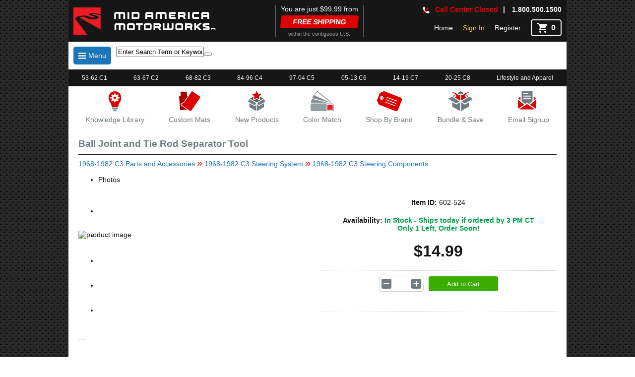

--- FILE ---
content_type: text/html; charset=utf-8
request_url: https://www.mamotorworks.com/corvette/product/corvette-1968-2013-ball-joint-and-tie-rod-separator-tool-602524
body_size: 37025
content:





<!DOCTYPE html>

<html lang="en">
<head><meta name="viewport" content="width=device-width, initial-scale=1, minimum-scale=1, maximum-scale=1" /><link rel='canonical' href='https://www.mamotorworks.com/corvette/product/corvette-1968-2013-ball-joint-and-tie-rod-separator-tool-602524' /><title>
	Ball Joint and Tie Rod Separator Tool - 
</title><link rel="icon" type="image/png" sizes="32x32" href="/favicon-32x32.png?v=7k4YnYLgbk" /><link rel="icon" type="image/png" sizes="16x16" href="/favicon-16x16.png?v=7k4YnYLgbk" /><link rel="mask-icon" href="/safari-pinned-tab.svg?v=7k4YnYLgbk" color="#5bbad5" /><link rel="shortcut icon" href="/favicon.ico?v=7k4YnYLgbk" /><meta name="msapplication-TileColor" content="#da532c" /><meta name="theme-color" content="#ffffff" /><meta name="viewport" content="width=device-width, initial-scale=1" /><meta name="google-site-verification" content="uZHZNOAMK9ehvpYxDfrz5tsRN1M5CZsWUa8MMGgdGGI" /><meta name="msvalidate.01" content="870DA8AAC33374D239E79FE9774AC367" /><link href="../../css/mobileBundle.min.css?v=9k4YnYL443" rel="Stylesheet" type="text/css" /><link href="../../css/EditorTables.min.css" rel="Stylesheet" type="text/css" /><meta name="description" content="Replace your aged and worn Corvette Ball Joints and Tie Rod Ends. Commonly referred to as a Pickle Fork." /><meta name="organization" content="Mid America Motorworks - Shop for Corvette Parts, Accesories,  Interiors for restoration, and gifts." /><meta name="keywords" content="Mid America Motorworks,Corvette tools,Corvette tools, axle and suspension,Corvette automotive tools,Corvette wrench,Corvette axle nut tools,Corvette axle tools,Corvette ball joint tools,Corvette pickle fork,Corvette rear spindle removal tools,Corvette rear spindle set up tool,Corvette rear wheel bearing set up tool,Corvette spindle installation tool,Corvette spindle knocker,Corvette spindle removal press,Corvette suspension tools,Corvette tie rod tools,Corvette trailing arm bushing installation tools,Corvette trailing arm bushing staking tools,1953-2022,1953-1962,1963-1967,1968-1982,1984-1996,1997-2004,2005-2013,2014-2019,2020-2025" /><meta name="parentcategory" content="https://www.mamotorworks.com/corvette/category/1968-1982-c3-steering-components-10958" /><meta http-equiv="Content-Type" content="text/html; charset=iso-8859-1" /><meta http-equiv="Content-language" content="en-US" /><meta name="rating" content="General" /><meta name="Expires" content="never" /><meta name="robots" content="index,follow" /><meta name="author" content="Mid America Motorworks , generalmail@mamotorworks.com" /><meta name="copyright" content="© 2024 Mid America Motorworks. All rights reserved." /><meta name="resource-type" content="document" /><meta name="revisit-after" content="1 days" /><meta property='og:title' content='Corvette Ball Joint and Tie Rod Separator Tool From Mid America Motorworks'/>
<meta property='og:image' content='https://image.mamotorworksmedia.com/imageproc.aspx?img=production/website/sku/602/602524/602524_ORG.jpg&h=400&w=400'/>
<meta property='og:site_name' content='Mid America Motorworks Corvette Parts and accessories'/>
<meta property='og:type' content='product' />
<meta property='og:url' content='https://www.mamotorworks.com/corvette/product/corvette-1968-2013-ball-joint-and-tie-rod-separator-tool-602524' /> 
<meta property='og:description' content='Replace your aged and worn Corvette Ball Joints and Tie Rod Ends. Commonly referred to as a Pickle Fork.'/>
<meta property='og:price:currency' content='USD' />
<meta property='og:price:amount' content='$14.99' />
<meta Property= 'og:logo' content='https://www.mamotorworks.com/img/mamLogos/mamWhiteStackedPlain.svg' />
<link href="/Telerik.Web.UI.WebResource.axd?d=PMrIT5dOWaVYIcpFWUE4nPfc1R7vChaZb64ZzUYqpkeJvR_sJD-i7CqhTifdy1mhwuUdMhJRmvWi55GmaHIadWDBYPiCSo1FADPEmbvxiPciMKj2AwkYjVTPJEyFwzIE0&amp;t=638841116217282543&amp;compress=2&amp;_TSM_CombinedScripts_=%3b%3bTelerik.Web.UI%2c+Version%3d2019.3.917.45%2c+Culture%3dneutral%2c+PublicKeyToken%3d121fae78165ba3d4%3aen-US%3adb44bcd4-c2d1-4f62-8c45-5cfd41578a98%3ad7e35272%3a505983de%3adc65d966%3a45085116%3ab256253d%3a3e0dfe6c%3a21b4b2bb%3a9a628e52%3aa3b7d93f%3af8b93e4e%3a959c7879%3bTelerik.Web.UI.Skins%2c+Version%3d2019.3.917.45%2c+Culture%3dneutral%2c+PublicKeyToken%3d121fae78165ba3d4%3aen-US%3a536d8811-37e9-410f-aac5-5fff8bf4d7d6%3aad4550ef%3ad6eb0f87%3a8c53680d%3a711d7fb2%3ae3357e1f%3afffcb5ab%3ad6637fb7%3abff4ff33%3a962867ee" type="text/css" rel="stylesheet" /></head>
<body>
    <form method="post" action="./corvette-1968-2013-ball-joint-and-tie-rod-separator-tool-602524" id="form1" class="formMaster">
<div class="aspNetHidden">
<input type="hidden" name="Header_rssm_TSSM" id="Header_rssm_TSSM" value="" />
<input type="hidden" name="Header_RadScriptManager1_TSM" id="Header_RadScriptManager1_TSM" value="" />
<input type="hidden" name="__EVENTTARGET" id="__EVENTTARGET" value="" />
<input type="hidden" name="__EVENTARGUMENT" id="__EVENTARGUMENT" value="" />
<input type="hidden" name="__VIEWSTATE" id="__VIEWSTATE" value="ctCJWV2yb492qLKWGgqCvKbXH7dNWAitiIqj57CFPHCWLCxBy6pUWyQKpivocNafupWN4m9eMdbQHYJ+WpUY3oWZF/GVDUDnuO3qE72axhNJ8n8w6l2yq5ph/hcnShrUY7J5e1O/KGjv7ss7nE2JIUeRtEtCyXsEq2qFjz5iR7ouj8ja+q8GbGQ3yMX04l71wBDl0koK//yHq2ogQYmaEA1gzb0M4swxoCJqmcW7jeV+vnovu27jReLwmG4CGpKvQfWpjgfZg3Lu0V1/4qZbrcD06dxdLyf3nN09dbzpedK13NkRVvuz1WFLn/PiF/IMK1URYaN5sji8MHw4i9vt0i9DkHGRaEhR1ap+mqLps8hveLxYS3B2tmIE7jjmMPaMWbNrMJ81JvuADSheBAJjyg7sgM2yQBoEQmwrjIMjJHC54+q8cTTVm3Jpc7ip9bUs/MCf63vx6e4LBMTjSyQYSkImG26Cq1K2BtKHODhqKqZRUQuGoaxbjqUiYvPKCL1Te/[base64]/ovb7lIy9kH5p+0U/zOfoFubcvygalSqfpYAXHgw/5bYuD08ymBuq8Lu/+zszN2NNgbe8Sva7DGyHn++NxPmJEAFFAscMqaDB50AFr1N29d32p6MzZib38qo5Vwvs/9/1Qbpt6BDAoJrQrDV7pvdb0a0ORDrDTlPnIdjmSwmbXI6dRwVzw8LRXeQ6Hi4ZGQ9CZeZbjCcwMyRsw43yZ8t9F97vbyK+zL81R/CvN61lDTebIv4xunjAmHzX5MqVJn4Bi7S/Mg4HvnaDjXLwS30hJOpeChTDGZJIHivk1HDaM3jRw5W4jYcmgjaPI4yN7DstA/Uc6/br17+2kLO9rBmaiOuoxpuPD8VL8+42m0UoB2NOlBfmWmF+5fICefhgRs6ZG6c7ya3Ll6WnqAaY5A8dpp9BhXp7JdipAM01Xwb1qGxrA0AbUuGSA/3Nscmw9HzM03gk7tmf5NV7Ay6gPDn4pvkIftsfJUEXPhSfWBxPGwyJBYFu92SWld4riHbVjo+VNi6Ul0TAjkx0BA+ZB79XAQ6LxSeeLg/TqoG3CyI6XTKJxozXhAi/FFuJpvLB3Ho4yiVpVFg/SI7PuEzvpcQ2EPpfm2lF+0N2jo3vxZyeu8tnhZmekVGjjE8lZtfZP4MAHjM0J22wLopsryI2SWmWHG4FriwuC/kKTGf1LWBaZYs6FStPMhGWuby4ut54kNU7Pt+renCdaPhvTmRyqdGTqRb5aTUZNPFXeZ5CDmakwKoL3xx4I0mwH5WXczlYP7kemX8kCUov+pXDe+YN0oscXwXOw2J/OfwJZq2ivdNzaP5VWeGGqcBDp0pRSKaRBFn6zn6c9A/awmgMo1zdd8c0k5yhF8WDHtk/s6yi3bPHryUoSwzki2E7bBGIFqCe3n6PlpVXEJ2IU4lbXQsFtbM8xELMU9o5uoFC/rGH2sNyMFd2MNO2NrTWbWbndgZ3FtMJ1W9omSdAu9KHECe1KFY9JF8e3gI5hNzjxQJh6ivofoXT2ViKpLRa/KkZXqOiXH/lEYyqqdWGxT3jwbhWX/V+0jg8Fgi1aHUELRwue7ACySl20vfuNAiRH7kdXdRJ2SqgfkJ1s/FjHt+N+WhiZxHACmulMu1Tg+jMobT1yqK6y0yMivV9i5RVzlqJpThlxBLv92qj170+fk/702dtfxpP8a7wqjFy0qey4WVTdfcUzu0P41KbS8/xY/0inRTASdTwEuQMGveOsaJKP5ek/oGbpqCYw2z42zV9UHy/+5qKDcs38LdsAQ2nLGxrtrrPwX7rU+nu124QTmoWaIGsR5cZTzxHatqdhPJhpnCmi+Bzc41LKsmfB263B8khrLuu2ImxmkDcyWbkicZoYuFWRinpGBwhFpHS9YJXFP6ksIP1FP1w4TJTtIBnxRdQJZXkEia/tEAU3S3OY6aTPdBzcvUfRxfrbR6DjjcXeZjaD66JmC+vHc2nz2aIYZHGoQHmgnIneco8dfcenJZMbqhXc1/KJXtsp6KWsoFYMxebTVcl5rh9abGfHDHhsfqNNQ43VsPP1ZKkGRLpfresFzLePhHz/I9id5BgEpFXUFzIKK3/4ziEnxOJ3qDz9Nl6t9vqZI1lRIvVrKUFOgtoHpDhUNf0FZ/KCm+Gx0VqtsznwBvtDdtaFgoVMJOcxSjiG7MOCenk9c5lBMmqJNgWtDwb6lDTqxobRF2Gfx5WN7KhVj+UwoqxyTsDhb9imGoCjyBufvo46lruvRBH1dE/ZgJmhQeIkUYYwGIjikyuYGt85ZRIM8xb/3iEtgpQGIU7Ksr27zBUZYbgz8xLqGJZ0ZWj12wgXyHHHi0VPDG1DPmK9QbLTm+9aGCHIumux/Sh7VwaFn8G4C9E4TZYXl5oWQM3BpTE/SUzOxLsbMTTLALPEnVBLzL4WllVk085CiBsz86eru/7kazpsio8dk98K+g9vr2VXfkTPTsAOaENRXDA9nRDMimlvQjPF/NO0JCBvs0EIAXsx9DdGwJAqOGcfC+84MTCl5sBTjKmcwyrtNR1PKo80lqGtdmk3jTGZpHskwtWBw+H88TMatrrwh8ZzHgUpEn1ybtheLEERw3RjT1OYncecMGHxyR4RMkngsLaYVVSTh7vMOVDahs/pUlrX+kkA+jT2gD2IhPkoqhrqVXZIzcg0UjK/zV6RrhcPfwDkGtGccvGANn4l4rlTuG640oRN5hn6vxJV3+0mfoe+aPbHSAx/Lx4pCdmS1XIyl/0loAx00G5cwJQcxw+cgiJ9hNvPrImPbGdOSmuhaUmlwkZ7pOOY/FMDuhCLKps49IHNbd0Y+ju6c4J3G536UdSIdUlAW3RpJMDL8XlJjDdQ088xcDulqx2qLdoSlzmzII8vCJNOjgCdCy+Ue9Sh/7oKve43RFLbLsvUwWqVxWGz77w8mtCmFZi60hcIAon8FRfnLl7JS6QDWS1h8wmGHiZ4MP5++tvFoBgndq0z5OkCI9xdhyHawte/ulShJ7fTDfYbRc2R+bYxS79wStkNwbgxnOY3sPJjG0+sNRJ3BA4lldh7OhWZPphz8v4OBaFgr2FwH1Xw2T22nlSspCcQIBt15uzsKe/hycele9he2srP9NKNGX6BWOocjhulgUnzz4EPpS6ZGtHxKm9thJpPHNjyI7nv0p9N5+CKLmD4gqva00JNr95FXjiuTTIxVNVTGwsVxKmEynIxUPxZaTfIiiUFQEpllq3SW5AaT7NmMOLVQkVseTlA0fj1c9lJhA4VxL5EDHaKZhjfCzS3Mg0QfeuudRVWsqr2sx/s2Uvpjf2474DVRj+t0xhfqOTTs1oyHiO6Qrpqx1nGZeWcvq6XVCYemQvC2tWd9ZNtkNOMJx1YdpdBgeBGbQHgaTE9gxO2huVEaTcim3rGwSb1wkrEn7xPjuk/qEmokf7XbAyNc1l5UeCeVTALZwDmnA7xiZ3Sz7KxDFJNMXbWXpFVl19Rm1T20jm76XS9r6TWF+rhWkuuZ3zfPQ3jvj0dl35uBMp3A2y85l+hn2/qnR54LrOoWrsZd7jFST2BhpnFZihwq31UhuaKYEDMAkBCvp0Bz6mRDRi2XtGEvakaKSnsrLPZAP1NmbulMXbHH884xYCIsHJBMUNfCFb4VPyQWLCP0FWn8a6Grqdr6G413MWNsmTxcnt/fh/qXgKGghvxdQ5HEdzSv4oIiqfqRZbaPR1pc8kPHO2r/44vqipCKGAvgyGP6JQkpjy7Or2pqW8b+20wADMrwNpZBvbBAMCBes2JPIFvkd2CDTq7oGK6rvjCuK9VgfvBoXNe4pj+eolEGA/HQT9sidS7jBZgNUzk9luT6sjJFlK91GGOIxuUDlcAj94x20XoL4Ws9X+qPEatIDbpoHY6Up0guGLmvK+fhwg7yotncGI/KBLCrKuejB3euvxRgHdYTv294k7l6xtVpIBHE0m37KVjpmuor8+Q4cUK/hY/X8kvgDzQ15QH+b2hd0D64k2D0ejhDLhwHKsMgp7slM7/C7UZjUa2Zu0JarJq0ZoeFiD5PylF3/8AFDlpG0KNpco631HTjIH2NtdoP2IWWYDdNv4zELr3WaX0zRSyaT2qqSe8vZoAdpoUeggF7r1bsURuvymzzD9ZBNilO4+29IWsPNBELGocmN6Q72oWZkjSrM8UBREe661lubZj2soODTxM25S/VNrjMJanUGgpDom6yYcuFWY1daGUWLJQxagfaAXv8yV7DSLVXqVvnX81Vnh4eJUwvG5pDhIbjqkAcFKIxIUBCXEdnFQR65yxre+YpGrcUEm/4xwGtgl169OiLaWHTBFQjoMD/Az1zQ21JLKFDYAFd3bv0t7O8QuUia8HAxw+m5sSjKeWT/tTjwpcruqFSFlHeDnZyxwbVuwmca+s2veR4jBJ4zTVACoZnio0KB/OZAYAW6weT52SSX8aWBO1xLg35u7LKwfJQTJ3XPYkZoclOlZScsH/VhCI1RFln60Qyyo28qd2JnbR+ltxM4SWCBWRPCXOqzQCvPclXLXpE4Q9Pi7x/nTgiN7OhxW+1EgsvjzUDgE1Ydmt/5NRxYoDpngbrZptTxwjfM80gI2JMeF/pKwi0ooMtXhUSvrQNBuRZNa/Z3vsL4RSzUvaC4Eo62Tibeku1Fpq3wOFXE8i9YdG2WrADTfK8Sfw+flOkiLgQdvBYHyR5/s25NvRmnQfg0RDmjK4XWVhtDxRZSg/8RpJZGNFAwnin8nISDhkwqefrM8CaJVA9ZWE80j0oOKYY3ma56bK9rgns2UfEcME1MT3YSUF2l/x44nnV10ZwGIjO+W3aL0LG0OLadSQ8zhWzNdWUZyJhon/QXiP6tPiF2M/O2Iuwll6PaBfCT+kTjdE+x+eFerlkmORWkRs40Sm3ANexe/zpG2kYFpC/ujNJzRDK/nK+sqDPuQH9zjM9x1CzsjjftPOZrykWT901b6s7K120YCKP287impokbCnQ/qJUNte0CoxYPF0LkccvzAVvszwWUSbYm4/Dmxj8K2sWfbl4HYBRyqa3O3aoyPKhLiEK+x0XdUxGqzE9Yuy/UDlYYGU1DFM1hSaxKW/6TyNWYaNNgW0Wz9Z3on4UVQjpeaFKHEK6s8sgtiVzecY8y4efXtk8sg5UCOZLnmSiyDRAZhAW1wNdjeAIekdJlgsnJd+OVOCR79m+6aSeT36o0iKX4MlWBfU6Fe5slYCPp/bvlyBazPkGPotjHfF6g9wsa7lxf9ZI8/+/XmQJwKVSTTI2pKSg+R27GP24O+wb8Ob4Ks0mbDkNiOsbkZ/qTrkOu71ykILs/IxvatPg2wr+bH7Gln1zrk2jx9oT6j8uolLDpg4C9IofCUYR7n5PBYtjfRWl1RhN46XdoXDyISBx9AwxiraVNAyWWTQMI77tbOykBt1JWqwEk+GZgYgo+P8eDAE8lS10GMjGzOTz60JQIwVRVJjP5HBgMGfhmiLheSo/v2wfXDVANJMTpyBqZ/Sjjea7N7KUzbrvdfoui66wgrv+sbLxge/VWX0W1unI6S8t6UCeOKv56ZJlVfliwQKQnR5q6Bg4YME7Wd9eICqODl4PXzAsu00LTLQ6ntPcL/c32FDVdFzB02nFO7tvfuqwOZM8h4y6WEroRAbRTPk57byId0CLI3uN4M2Jdro2jg/u11j6uVEfpdQUzZtDktWFncBuRP2Mk9xmGwt/Rtq+t7BA7GsQjNrpAdEn0Oy8kyOkI9Ao3wwXX/eVDTu8SoLlZBo+UV5lY3R0EQbwsE/BpNoMUjEwjPcQ9xqzAQKdD+qTZzPZ6+c/84gtqmx2DsPGZGl5ZVyqPiK6zLHQI8w3QfEMfFmb1r36FMuBXhoE3W61YoaZFSXv3km+T4zoKhZ5iIs+x5B40yR0S+YUHDCKdd9nCBNe0QVMrZKLJhSeEamXvRiUNP0iPrpJWLrRsssn+Xm5T4EO5Z2vUjQAqybE+wF1/UEeHowx6LOGOPIGbRi876znADllYhXBbrKMGquIhF4njYWFCPcvKKMjt32eV5buuLbS0C6d+4NuiUOwtbhvH1ALwrV9kH5MkmjtrzUyOYZHFqSWh2Xp7brgRtlC6d/t+2+4VVcbiCR8MniuRuh5IpE/txtnRiAVxkHrCFkpuFMVmbPkCDn7DY9hAe/8GkIijYxfpjElO57iawLNqerDaEoDYfzR9SBxUkveM2okMdh6ZwpF9MuZHvsh7djoEZszBBy3HdPztWDAax19uQByO7ORYlTlVKancYHBZEvDBQ3QVBNXGrOPa2LfMelBkM2q0BhEYM/F7GDzmcH8TjNMJ09NB30q0Kp2rcmzLXaKvKoIJbXJfNfeAe57zgVwSjLRT+qQkF8Qisdt3zPCEMQ7DJPWel3Umwq8CDAF2qX9Y2IsGLe38ioYEmIXFlPjOOYACiTTkYH5qRJTAXWPX10iHQiIMSthVWPyrMLJWUQW/faZJaQslYRqNTiaI6SvvFGYdhPkbLbXQDNt2dMJ+yntUofQDskO4qiNSZQ4OFJQsS+ZJ8ZGoImWIeBcc6R3HwSKJFoZmb8L11omDFSlksxIshLzQ/zLx+NGttZWJjnM3V0K5qgsmF9YZoDMJ+/vdzSeI4Kp5c4D6OS5AkJtreBTajpCtoQINarCM5tT6LOF0/5dvzhlLG+0Hzh90q7UUpuzUemnqjUWO9iEmR7yGMCBV6WbkZ+ZREg0+ByDaUvdLoVANER4AJBJOk+sdJUe9/uXgh/U5A63M2upmmiNLwTVF0y6gDNdawUUNgbWCn2hC1T+PMnNOLwv/lEJhD2AnzwTgSGedaP87iOuk3rCtKs/PVDRYe00Y/gVtiO7KkOItXCVD57E+fKLBtw6p2JC+YLZPjUO1RqBlvR3m8K5St2d9XX1V5PeF3HNYxey5XnKRyKlPrn4SsBDgEtnU2pmQjdJ2BBr8qUfc3TayefqrMLLYcz4H2OD6m+67jG21635SkIvgC3t+sG/DgLjGq8Jh2ivyVE+WemtQ8Yj03Kdf1T4GTlJLNkq0aL8hILbh7PbSF3ONEyBPua9IZ2dWVlIIQjxxVhpmb/LhAKCrEfh1RxJdL7sZnV/LLVru1CtOwQUiPGRBUZ5OPSJu4KxIJ4ahIBwGhRD3YUkkChX9ayVSbjRbtbZzHumpc4Ehack12pvhS8+b/R6/GGUrkD4507YPbhfpp/H0XUXDqZPbKq0F+FTUM/9WY9rXwfqjABCdZf6cLcinU5jJoY7eX8ETNGykYBUNViZQTqfkjkMiVrDiq3VCds5/2byYKVMRaJsaF2GIIGKN/CshWh2bVpdXblb7xis8YiqkpGs+kuzNVME82LGvbppiZUIOZPnw20v+fsGlEZBMdCp7MZ7/J2lrRxDJ4D7U2Z87U08GgFrUh58vg++IpmbLGE3BgNGhHlwLklq8+/BOv0e6UDBZwVJzz3fCzWphGws6xqthG1WNHq8lusrFQlBXINdkhw64NwDcKxLYIsu0igVJmoihKgN2SKrTwjs9YMT71EieuCuUdpWNl4Ov2ycUik7u1ZEqtCMTG91gOkr8cUT2fARybvZgU6hezALt+5dau5FLyyATKN27sjuo/quoAFQbUJuyaE6LzJ9osja7qu6y+sgvg+9g3Ic0RsYaiQ5aCpTPSXNGbFLPjb9mRemwk4bHxQXtLqFul5FjCU+6EKAHq3g8vXk29F5PE+E/vCzDdAhI/k92ZXvbTKh7rarwLBtS9dTTFIKwyd6sk42FoIHtmsN/5rVy9FmYj16MpLxnogRzSY7cusJtaWv9eIxv1b+KsVWfX06knbFG/t7cv3cQMbFuYLCeR0xVGQ0qHUVZuH8afNLdMX2nCgE+evc0rcnsJGIB/nyU3KY0fjiPFui5yyjhthC/tzmUUwdald6KnkYjmtLBGl7j3/GfdLewa5ayCE2au/h7eMRuXdgUXqNqsh9lTEuHc6P7mgUJQL3w3NmrgFhWjSjMhFn+8RPpr61KsbkyuZ0fFOcbt1xVBpLTx9ScVL5HRd8wdRDe/skfBAKOrFWQAp1STtXLhNYDmrvDm81R/2o5C6ASy6fNnmAiqfm4nHYcrBFD4J7WYa0FruAI4fRxbmUhqwA9v5YhFYG7vqfIjZKJRjaZXGjhA3PkR0pylj7vGU2qJAlrrsZdFloZH7YDGOwQQt/k29wk7rSN1Rety/YnBOXNfsBs1jLSMjh2g5PHHDqVpb5D72KYpQ82aEF7V7PCkLc/A3wyQH5qp/SdRejuEU4BEhWLHGTIqO+DpP2cvu7Rf6nVoyI54rb4gIvRrCFNRaBzUbXWGm6s3jd1WoxQfJeeyXMBb+z7kjz74dFLRFOeRQWwW3g0gvFAV18/sCQGvNTWd44jlTpKbgjj1KXKitrB80gF+Q2TiUHqdp2o1F/bHhAfg6j7+UyEq14Swn2/CsbbvRnBWBr9yVI4HUKOWWlfNM3H/J0T6HHqQ4d6Q4cV+tQGF8djfwQHDwJf4GcxANikaSUbonCpzMizPbKGk1uMo/mE3Np+RC8X8R6k26vmg76sQrFWFR9Mi6+q2rL7fCirBu5VJcXbIGCzmA/wrE/GygaOW/jhoAOv72eQuFWJMlyBlZ2rnU55CPh7Z772rzPHzw4HFLYN+e5dwDE5Tk/VL+PUVtGXz/5XwxjPErDGAFcL6XpdACKgeU4L1MZemQGBl0/4xMDnmbX63PM0aimfy9TkuxQXIPTXSoKOujMRpyPUHJxH/sv2ZLg6YzLowoib3FTe8JiYW9eLZVBisHl0y2my3nsrXu/[base64]/Qn1doBN3YEzWWt7d8fDbmt5rQSU9RYspZk8/BTxhu5rily077smUHxEji3RCd9HEJU20/TqxrSVW0mW40gjkGR63yXCdLKsE0rRzCsQyFxKtBLaPtBn1QpLkKiufiJHrCPlgBPzUiJKTPf13MpuO89bBitIktp2c24DGSypi0N0PUPjs6qHXoianB3su8QUa+tJqnfLv+XMOZ5Wga70pHCXYS0FKXenHd8XolcNAv2MKJWpGRFtHjh88U3ml/hRsdx+LnmjRPRj5m4IhZCgHSZ+PyT/C3qUcZUGm2rm6fJEKJIc5gKJ4HPJkTi/J9nmlhnchcc20vhXrvDYhudqYDkctXZ71MaWNuMphZdGvWSJEuH7yLR6hDqZMEM0WFEi/+cRfeIraI3m4Pbw77RXjm6J03nvjVUh/PawUQzHxsiQV0hfqQpKY0TbkX2DuaGD52IHB5sByDUTUxjv9QTX67pNAXDJ8ugTX64b+MTECyIJMJK9RuDAKnbLvFwFNjJib/g3A5fRPRSQqGFpA3AnGaCaOl5ljvYC2w/g5EbwLLz09HG+kottmnjQ87w3anXL1pDjmnbIhWJCsCmYpSLVJW8gFozw1jyouB6uMqLWKEaNkCQG2dsu9ttbgrkpLd19wn0eR33mgVQoXkgUZhg/VJdf0T5mypvTPv0X01NUGcymQ3pJXFhTeHkAR64/3w/DSRirJNQYbxFbxMHGzwldsvtp5X7uLYnfY0mlqxO7vVyEtxg0fz0pqp2sK+yaalyOrdsBtDK4r41P+mPDSOuOTyiHVsKE0sLkYufqWBNZ1UxeE4W637vD1HBpl/RrD34tPARNT7mZNd33kswQUmhfViYuvSMoairu5+nyBNN6IW774Lw3pxupXoeqXjIW4wrzDayqOAu+otL1RE8cqVLWUR/hbnr/S2d4PjGDFy55Kt3aj2WYOi5FAMA8m4SKx7gES3yxDcsj86586av8G6y1m79U9ZY41juA3sIxldX7G7BAel/vm/7DtwO0/QsBRijNRReQiItA67vhNq/XW6MLRdnzs1Fwc5RQe/[base64]/5hFxGYjyv3bFpVK2RTXJ9jUdr68tkpWfXvTYMQ0/OvEf4kWJlt0PH1UstL5SggzyFn1SnQD1KZXgm4WeN6jfDfbP3lrmrQB9hCRdrCY7/eCkRP43X6Tc1UcV6gS01ymwNwTxvUC7TyleHNZiTIM6xTKr0sshNOH7LU+24W5P++qIXGO4qXwWo5ZyIn2BKP2hg94EcTlrxtjwFJE1E+l6MgeVyeYe7auWza6NQeyjaVMmogVM4maCTsZuOYFdqwdKh5bMd/+eJX1PMGiRgWF3O3Htm2v59kKvk4bavINhai1L2MFy2Qr4LGfMbOLhAy1SiYgAbFBRhsx2fgcxKpSZBLvygYrL0V1cyMASQZl8myTsTWw6e5m//Gmpy5ZhAKkhgJPoeQxby7h7zlLE6035JRfWUP46DMNYf7IePdRCnDZovtM+mV52rUIBqEKDmNM5ywxE4V7zgY02oLoksLeAD6l8N4W7Za987nYZNEkcRsG4sO0bCXgh+PqtewWsvLaSJQmXHLKB2GwiF49UvZC28LLfKE/gcFVF9TdrxfeZ2JlgOBf7Wh3yAEznIJ1NifOYJRzel22h98vWmVUeTv1X5UEhzTh+pMT554fgqHarUeNl7zNbQH7/L6QjJP31ixUH7r/OcibFaK9mUwB420CBNzHhhyw0hWVAAW6WroN+jhYqyVghYeM/at4w4YhnWxV23mmKiEOIw6APtVCHnBIsTYav1d0kW+ILoXooKudDRc6rUGuHAOWKEg88COgdfntO2/er+3BXeShpvxlAToer+48R8GfwjyzjroKs8V6WgAma9rHnCAjtnP9t46NaybkMAdDSCZb/[base64]/Q5iAgNxpIWWf8JwnTMWAu5AsezngpEYmwRwHnY04VVBYxRfFSY7MruLUUkhKiN5uJXRQTiGeAlULE9KC93Owi1DKaFWI/c6LpX92cphEHsCGg7VprbklP9XpXcrmJPC4Gj70Qac0J7P1NIIgiDerZSf/BSNu8ifviozyTN99TYvJcY1cZSpEUXuibP4vnN5ZWOajdbEDPUCPXOHqUQHwXcAWJue1pvSqZOm/6gZNYFf6PUNpUVDj0z/zaqODjPfCpLnZOUuByvO1FMpQMjYOhimant+juC/wZEGW37nxNlRHeUwzsBwtZE1eBq6uWyAUcstSZ7SHMSlHxLCJWCtNBeK+fNTUWaz5UOxIO2vY2d+JlUwBdF/XpLKegRXuk0mznr3JONheDf81cS4x5fK3LJ1KjroqKzXk8mJeH0Gk8qnJx0J+hRNTwFtR4Q0sBZoEzyISiTuCzwbSZPbk/gFZi/Ew5PMvR79uQ26HtUYczLdxXCuVUzn4Xm9QpA6DssE+57aw6/CRaTgdd4sQHmXf6VmKEYg8+EB4phybc7dztAOfDD1Yst/bhcoAmvCtpWGVPNxIBmIcA6czeggFYWwQH8Cm35rG3zZFGimEKjCIRc9kANOIZMc9FrnaJh7NHleO0QYqNEiByKGbgYGEAfd3Pydmzw/eDabGpe9IIxg9dCd72wJAL98kDd8vNjCH+jamhRC5ILe7N1ljK0HyCOuPtP4Mvwvo7a+fOCIAWmKs4EUa6pFucLqMo0RpqnwA7OhncWAomIk1AjCUmFZvAfQ5L6ufRjrTDVgKRURwZUXAnQBTtqoHjlHSPZQo80WAsUb+b3U9yTgz7laOe8FTs/hZ/lTmgRm2E8rFmhEFGe7sLrJ5lkFDTEumtgGdIC0+DmjJxH4urJCShZjIGoPwNOXZwcD5Mz4tIfAXwXIZ3nxTCUX4hIxUnuIVYdjf86sGyVYFVFIsoWprnLK+KgzLhzMPh8tDs77CsFgBa/1Lrc2HJSIZ9LEZndwi3WQXQL4SSmJ1bCt7OaJIaraDQvMU6RK8imUm4s/qVFr2a0CmxUmN2pZaibQn4nASkmQZkGZSv7yTBviscPbAT7/[base64]/aOLG1x65+JUj2paYmC435nIfklRhswvKFGecrJ+v2u/kLAieDSMHetAR63jm2Wi26S+cQnGpbBKV2yWQNPoyZlag2M2Vz2m9qrLO6mnNYho2psFGeP/Hm+rIG2lm/BXWaQ5O2lv3XesFuqHl1DPUDKybBYwXIpqIZ9pGRtHqrKvlOxmtuG5TAzQeVifDGykfbJ1hiG0LcMrUjjnptGMsolpFEdQMzDEgFC4j0Rm4EGJanwfiHVYt1GU6Ky0ZJJ9gnlT+3O1UDlvahczWv6KecQZzH+Ym18QFCMLWC7qJt096XR+hN/1kQh2E3iWPaCDPX4qV9mv+xRJu+KzzEIFHK+oTglenU+McZdti+5BtHW6DrgxNPsGTLjyCOkMzQx5rznUZ/woMNB2KPeh09ZOMFR+hnnxhPNVKH6Ue02AuDJKzLA9CS2dk36pOYQhGGcCM1NDd/wo0ixrte18Ry3xlzxSYHzbmtkKnxSk6w3dLy4MLifZTRtnX8X2FYta0l8iZCjSb9v+iOchzJ9xnqYKSmen8bU+7Y3CXwuDjtTH4MTxMmk7SZHp8Kkm/bivNA/jJV4hXDKgx3CBOpK9N7+Z5sR5j5OL/ofVMTA4z712NsJUiYu97LeSPxx5yJB5PQVz3vPxUkQ0n9PZQV0gShOVhj9u3afhd3qrMqf73hAo9LiEq69W7lw5/eVbJc7GU3wCWWS+HTHYvtvz5wpd9FWm11A0AMGxSjGHN37pW0FmDxNSJUfJWzBFzVf9Xz4bbMwcTEjY8nlbtRHqC/N2ouroSfXxdf+XXo6UJkz3a2QzI+gateE0qW4t59jBvJJOqntrcSEmqhre2Z+Oi0YTfrBOiTIAFWP4fZdvqr3VQhwXd9enjwAnERCyN4yMrH/gnXm7P6RcYKbFhcYccyQwCbpVI8il4ZNzOyVEHAT4i9S2blwZtXyxvgpUOOSllGYSi+RV7po9RkumL+EprFYYvWFb6T9AhopWOwrc5YyabQ58OD8+ELvZ7BmQ3aO4xiwOyL/F0qoH6ILZRqBAPR1L8XPfhqnlls6OHtv/n/CYE7nMWDLrpM4paD8OqrdMQxh7zGqAHLAGDDBwSPZVKFUkgZ/MwPM3gARrwErkNWaATdeTKtorU/8y1skP8jcwYfjnkmgdCre/0K7wdywNEsso8uM2TejOI14b5ulwcurZKELx7g+Zq/nMQpfXIC8yr+m6lDIFrMBDJ7h2pwp5mZVGZag1dqcOpMrb1TTFyRnjrcWMZtdr1f6AwtuLkL3/NMJmesSNZ/hqzmEr/6W5EfzApeEmt4jOSIT4zIxpajoaTHVquU8t9268f/cHeTuwNNYkERm0giSLBWIe5MEbNC5Ms0z1bdmnh+AVbYN9mgMVYySph8uQSISsOEKkWdy4NyrJ1zTBDfNsuNR1AoJnDXsxOEuE5HMl11ykN5gPKt2w2rgVzXlztV9Uf9fEjGkNOJhO0K6XHbwanDwM615Szz7wdcsl7Jl4kJxu/xq09DBg/[base64]/kXiyv2JRFqFYdOKNXMGsKwdBdn/VnTaQTkI0KV/5vRI2uvDMUNlNr0GAJspVii3pokanNDAqEExdznNrq98bZnaX2lbzI9sI38zeO8qPqbX8p8fS62EnNue0RcsV0VJbuYD/OUNlSrWUx+Tv9kCABrRLiJ9Ca+PGwk6m0gkVrEHqi65b/YQj16GwYUwLfAxUw7odhid1FCO7FKLagYSGB8H6DkY9SLvudLDbF7bdcMy/HVIYd1F8dSnlt0WOVTY6BBQy3sHPQKYEgWt0MMmeT/ut9NxZRgKQK3NnAaRO3Me4np2dRbmuru5J4GeI7vtU3ffXLOwFNTZrbLM=" />
</div>

<script type="text/javascript">
//<![CDATA[
var theForm = document.forms['form1'];
if (!theForm) {
    theForm = document.form1;
}
function __doPostBack(eventTarget, eventArgument) {
    if (!theForm.onsubmit || (theForm.onsubmit() != false)) {
        theForm.__EVENTTARGET.value = eventTarget;
        theForm.__EVENTARGUMENT.value = eventArgument;
        theForm.submit();
    }
}
//]]>
</script>


<script src="/WebResource.axd?d=pynGkmcFUV13He1Qd6_TZBbPjbZKSm-AxnC709OIFqvWMoc3XgvbnmAo6i7y7oWkiQ-04lnBYUQpVdbiDM_1ww2&amp;t=638901591720898773" type="text/javascript"></script>

<!-- Global site tag (gtag.js) - Google Analytics -->
<script>
window.dataLayer = window.dataLayer || [];
function gtag() { dataLayer.push(arguments); }
gtag('js', new Date());
gtag('config', 'G-YXPFPDPRDR'), { 'debug_mode': false };
</script>
<script async src='https://www.googletagmanager.com/gtag/js?id=G-YXPFPDPRDR'></script>

<script type="text/javascript">
//<![CDATA[
gtag("event", "view_item", {
currency: "USD",
value: 14.99,
items: [
{
item_id: "602524",
item_name: "Ball Joint and Tie Rod Separator Tool",
affiliation: "corvette website",
index: 0,
item_brand: "Performance Tool",
price: 14.99,
quantity: 1
 }
  ]
});
//]]>
</script>

<script src="/Telerik.Web.UI.WebResource.axd?_TSM_HiddenField_=Header_RadScriptManager1_TSM&amp;compress=2&amp;_TSM_CombinedScripts_=%3b%3bSystem.Web.Extensions%2c+Version%3d4.0.0.0%2c+Culture%3dneutral%2c+PublicKeyToken%3d31bf3856ad364e35%3aen-US%3a64455737-15dd-482f-b336-7074c5c53f91%3aea597d4b%3ab25378d2%3bTelerik.Web.UI%2c+Version%3d2019.3.917.45%2c+Culture%3dneutral%2c+PublicKeyToken%3d121fae78165ba3d4%3aen-US%3adb44bcd4-c2d1-4f62-8c45-5cfd41578a98%3a16e4e7cd%3af7645509%3a24ee1bba%3af46195d3%3ac128760b%3a88144a7a%3a1e771326%3a33715776%3a4cacbc31%3adc752f02%3aed16cbdc%3a19620875%3a874f8ea2%3acda80b3%3ab2e06756%3a92fe8ea0%3afa31b949%3a4877f69a%3a490a9d4e%3abd8f85e4%3aeaae47ab%3ae330518b%3a8e6f0d33%3a864068a5%3a6a6d718d%3a3f6e8f3f%3ab7778d6c%3ae085fe68" type="text/javascript"></script>
<script src="../../ws/ConfigWS.asmx/js" type="text/javascript"></script>
<div class="aspNetHidden">

	<input type="hidden" name="__VIEWSTATEGENERATOR" id="__VIEWSTATEGENERATOR" value="5FF66C57" />
	<input type="hidden" name="__EVENTVALIDATION" id="__EVENTVALIDATION" value="pWJi8xKwWu3QA49S2V+vfySyD7aIm7lOvq73H1kSoJHFyBY/s1wm0HFPolGTkfrf/DzMkRDaS7GDNuidtYfBhkO42t8voxpw4rrVg5B6nIt9QnAcc0Ku5BXo0daMJRdZVwbIE2kBJqH/ZpB3DxoOshepf0gpiV/6iFO522sf0ETc9FTxgy/fBjtNvJFpzOLe2iwdUh2MKc2FGYnisE4kCK3fMo3KEJSKj+qOv/t38FNvr8GyXRe06h7llTWREOmq9LrASExjxLGLfDZ7Z6JQ9A==" />
</div>

        <div class="siteContainer ofHidden pRel whiteBg">
                      <nav id="partsMenu" data-shown="false" class="partsMenu partsMenuHide">
                        <div id="partsList" class="partsMenuContainer">
                            


    <div class="rpbLeftMenuContainer">
    <h3 class="leftMenuHeader">Featured</h3>
    <ul class="featCatList">
        <li style="margin-bottom: 20px">
            <span class="mL10">
                <a id="ctl27_hlShopByBrand" class="linkNoStyle" href="../shopbybrandlist">Shop By Brand</a>
            </span>
        </li>
        
        
    </ul>
    <h3 class="leftMenuHeader">Parts</h3>
    <div id="ctl00_ctl27_rpbMenuOnDemand" class="RadPanelBar RadPanelBar_Bootstrap mL10" style="width:100%;">
	<!-- 2019.3.917.45 --><ul class="rpRootGroup">
		<li class="rpItem rpFirst"><div class="rpTemplate">
			<a class="linkNoStyle" href="../category/c1-parts-and-accessories">1953-1962 C1 Parts and Accessories</a>
		</div></li><li class="rpItem"><div class="rpTemplate">
			<a class="linkNoStyle" href="../category/c2-parts-and-accessories">1963-1967 C2 Parts and Accessories</a>
		</div></li><li class="rpItem"><div class="rpTemplate">
			<a class="linkNoStyle" href="../category/c3-parts-and-accessories">1968-1982 C3 Parts and Accessories</a>
		</div></li><li class="rpItem"><div class="rpTemplate">
			<a class="linkNoStyle" href="../category/c4-parts-and-accessories">1984-1996 C4 Parts and Accessories</a>
		</div></li><li class="rpItem"><div class="rpTemplate">
			<a class="linkNoStyle" href="../category/c5-parts-and-accessories">1997-2004 C5 Parts and Accessories</a>
		</div></li><li class="rpItem"><div class="rpTemplate">
			<a class="linkNoStyle" href="../category/c6-parts-and-accessories">2005-2013 C6 Parts and Accessories</a>
		</div></li><li class="rpItem"><div class="rpTemplate">
			<a class="linkNoStyle" href="../category/c7-parts-and-accessories">2014-2019 C7 Parts and Accessories</a>
		</div></li><li class="rpItem"><div class="rpTemplate">
			<a class="linkNoStyle" href="../category/c8-parts-and-accessories">2020-2026 C8 Parts and Accessories</a>
		</div></li><li class="rpItem"><div class="rpTemplate">
			<a class="linkNoStyle" href="../category/apparel-and-lifestyle">Apparel and Lifestyle</a>
		</div></li><li class="rpItem"><div class="rpTemplate">
			<a class="linkNoStyle" href="../category/garage-accessories-and-tools">Garage Accessories and Tools</a>
		</div></li><li class="rpItem"><div class="rpTemplate">
			<a class="linkNoStyle" href="../category/corvette-interior-and-exterior-touch-up-paint">Interior and Exterior Touch-Up Paint</a>
		</div></li><li class="rpItem rpLast"><div class="rpTemplate">
			<a class="linkNoStyle" href="../category/special-edition-corvette-parts-and-accessories">Special Edition Corvette Parts and Accessories</a>
		</div></li>
	</ul><input id="ctl00_ctl27_rpbMenuOnDemand_ClientState" name="ctl00_ctl27_rpbMenuOnDemand_ClientState" type="hidden" />
</div>
    <h3 class="leftMenuHeader">Additional Information</h3>
    <ul class="featCatList">
        <li>
            <a id="ctl27_hlAdditionalInfo" class="linkNoStyle" href="../knowledgelibrary">Knowledge Library</a>
        </li>

        <li>&nbsp;</li>
        <li>&nbsp;</li>
        <li>&nbsp;</li>
        <li>&nbsp;</li>
        <li>&nbsp;</li>
    </ul>


</div>

                            
                        </div>
                    </nav>
             <div id="navPageBg" class="navPageBg"></div>
            
<script type="text/javascript">
//<![CDATA[
Sys.WebForms.PageRequestManager._initialize('ctl00$Header$RadScriptManager1', 'form1', ['tctl00$Header$ctl00$ContentPlaceHolder1$prodPageDetailsColumnPanel','','tctl00$Header$ctl00$ContentPlaceHolder1$pnlProdPageMediaColumnPanel','','tctl00$Header$ctl00$Header$hlHeaderCartLinkPanel','','tctl00$Header$ctl00$Header$pnlHeaderFreeShipPanel','','tctl00$Header$ctl00$SearchBar$pnlSearchContainerPanel','','tctl00$Header$ramAjaxSU','Header_ramAjaxSU'], [], [], 90, 'ctl00');
//]]>
</script>


<div id="Header_ramAjaxSU">
	<span id="ctl00_Header_ramAjax" style="display:none;"></span>
</div>
<header>
    <div id="Header_rlp" class="RadAjax RadAjax_Bootstrap" style="display:none;">
	<div class="raDiv">
		
        <div id="Header_pnlCustomLoadingBg" class="customLoadingPanelBg">
			
            <img id="Header_loadingImg" src="../../img/icons/loadImg50.gif" alt="loading..." />
        
		</div>
    
	</div><div class="raColor raTransp">

	</div>
</div>

    <a id="Header_hlHeaderLogo" class="hlHeaderLogo" href="../../"><img id="Header_imgHeaderLogo" class="hlHeaderLogo white" src="../../img/mamLogos/mamWhiteStackedPlain.svg" alt="Mid America Motorworks" /></a>

    <div class="callCenterBox dFlex noWrap">
        <svg xmlns="http://www.w3.org/2000/svg" xmlns:xlink="http://www.w3.org/1999/xlink" width="15" height="15" viewBox="0 0 15 15">
            <use xlink:href="/img/icons/icons.svg#callCenterPhone"></use>
            <use id="Header_storeInd" xlink:href="/img/icons/icons.svg#symClosed"></use>
        </svg>
        <span id="Header_lblCallCenterStatus" class="callCenterStatus callCenterStatusClosed">Call Center Closed</span>
        <span class="callCenterPhoneNumber">|
                <a id="Header_hlPhoneNumber" class="pL10 linkNoStyle" href="tel:1.800.500.1500">1.800.500.1500</a>
        </span>
    </div>

    <div id="Header_pnlSales" class="headerCenterCol">
	

        <div class="RadAjaxPanel" id="ctl00_Header_ctl00_Header_pnlHeaderFreeShipPanel">
		<div id="Header_pnlHeaderFreeShip" class="dFlex flexCol tC pnlHeaderFreeShip">
			
            <span id="Header_lblFS">You are just $99.99 from </span>
            <span class="headerFreeShipGraphic">Free Shipping
            </span>
            <span class="gray9 fsr11">within the contiguous U.S.</span>
        
		</div>
	</div>

        
    
</div>


    <div class="headerUserBox">
        <a id="Header_hlHome" class="linkNoStyle" href="../../corvette">Home</a>
        <a id="Header_lbSignIn" class="mamLightOrange tdNone" href="javascript:__doPostBack(&#39;ctl00$Header$lbSignIn&#39;,&#39;&#39;)">Sign In</a>

        

        

        

        <a id="Header_hlRegister" class="linkNoStyle" href="/corvette/register">Register</a>

        <div class="RadAjaxPanel" id="ctl00_Header_ctl00_Header_hlHeaderCartLinkPanel">
	<a id="Header_hlHeaderCartLink" class="cartIcon linkNoStyle" href="../Cart"><svg id="Header_header_cartSVG" fill="#f7f7f7" height="24" viewBox="0 0 24 24" width="24" xmlns="http://www.w3.org/2000/svg" xmlns:xlink="http://www.w3.org/1999/xlink">
                <use id="cartInd" xlink:href="/img/icons/icons.svg#symCart"></use>
            </svg><span id="Header_lblCartCount">0</span></a>
</div>
    </div>
    <div id="ctl00_Header_rttAccount" style="display:none;position:absolute;">
	

        <ul id="accountNav" class="accountNav">
            <li>
                <a id="Header_hlSettings" href="/corvette/account"><svg id="Header_settingsIcon" width="20" height="20" viewBox="0 0 20 20" xmlns="http://www.w3.org/2000/svg" xmlns:xlink="http://www.w3.org/1999/xlink">
                        <use id="useSettings" xlink:href="/img/icons/icons.svg#symSettings"></use>
                    </svg>


                    <span class="mL5">Settings
                    </span>
                </a>
            </li>
            <li>
                <a id="Header_hlWishlists" href="../wishlists">My Wishlists</a>
            </li>
            <li>
                <a id="Header_hlGiftCards" href="/corvette/giftcards">Gift Cards</a>
            </li>
            <li>
                <a id="Header_hlOrders" href="/corvette/orders">My Orders</a>
            </li>
        </ul>

    <input id="ctl00_Header_rttAccount_ClientState" name="ctl00_Header_rttAccount_ClientState" type="hidden" />
</div>

    <script type="text/javascript">

        //following block of code fixes context menu positioning issues
        $telerik.getViewPortSize = function () {
            var width = 0;
            var height = 0;

            var canvas = document.body;

            if ((!$telerik.quirksMode && !$telerik.isSafari) ||
                (Telerik.Web.Browser.chrome && Telerik.Web.Browser.version >= 61)) {
                canvas = document.documentElement;
            }

            if (window.innerWidth) {
                width = Math.max(document.documentElement.clientWidth, document.body.clientWidth);
                height = Math.max(document.documentElement.clientHeight, document.body.clientHeight);

                if (width > window.innerWidth)
                    width = document.documentElement.clientWidth;
                if (height > window.innerHeight)
                    height = document.documentElement.clientHeight;
            }
            else {
                width = canvas.clientWidth;
                height = canvas.clientHeight;
            }

            width += canvas.scrollLeft;
            height += canvas.scrollTop;

            if ($telerik.isMobileSafari) {
                width += window.pageXOffset;
                height += window.pageYOffset;
            }
            return { width: width - 6, height: height - 6 };
        }


        function PopWindow(sender, eventArgs) {
            var clickedItemValue = eventArgs.get_item().get_value();
            var oWindow = window.radopen('/CMS/contextmenu.aspx?FUNC=' + clickedItemValue, 'CMWindow');
        }
        function closeWin(sender, eventArgs) {
            //document.location.reload();
        }

        function CloseToolTip() {
            var controller = Telerik.Web.UI.RadToolTipController.getInstance();
            var tooltip = controller.get_activeToolTip();
            if (tooltip)
                tooltip.hide();
            return false;
        }
    </script>
    <!----Start Page Windows---->
    <div id="ctl00_Header_rwWindowManager" style="z-index:7500;display:none;">
	<div id="ctl00_Header_CMWindow" style="display:none;">
		<div id="ctl00_Header_CMWindow_C" style="display:none;">

		</div><input id="ctl00_Header_CMWindow_ClientState" name="ctl00_Header_CMWindow_ClientState" type="hidden" />
	</div><div id="ctl00_Header_LoginWindow" style="display:none;">
		<div id="ctl00_Header_LoginWindow_C" style="display:none;">

		</div><input id="ctl00_Header_LoginWindow_ClientState" name="ctl00_Header_LoginWindow_ClientState" type="hidden" />
	</div><div id="ctl00_Header_rwWindowManager_alerttemplate" style="display:none;">
		<div class="rwDialog rwAlertDialog">
			<div class="rwDialogContent">
				<div class="rwDialogMessage">{1}</div>
			</div>
			<div class="rwDialogButtons">
				<button type="button" class="rwOkBtn" onclick="$find('{0}').close(true); return false;">##LOC[OK]##</button>
			</div>
		</div>
		</div><div id="ctl00_Header_rwWindowManager_prompttemplate" style="display:none;">
		<div class="rwDialog rwPromptDialog">
			<div class="rwDialogContent">
				<div class="rwDialogMessage">{1}</div>
				<div class="rwPromptInputContainer">
					<script type="text/javascript">
						function RadWindowprompt_detectenter(id, ev, input) {
							if (!ev) ev = window.event;
							if (ev.keyCode == 13) {
								var but = input.parentNode.parentNode.parentNode.getElementsByTagName("button")[0];
								if (but) {
									if (but.click) {
										but.click();
									}
									else if (but.onclick) {
										but.focus();
										var click = but.onclick;
										but.onclick = null;
										if (click) click.call(but);
									}
								}
								return false;
							}
							else return true;
						}
					</script>
					<input title="Enter Value" onkeydown="return RadWindowprompt_detectenter('{0}', event, this);" type="text" class="rwPromptInput radPreventDecorate" value="{2}" />
				</div>
			</div>
			<div class="rwDialogButtons">
				<button type="button" class="rwOkBtn" onclick="$find('{0}').close(this.parentNode.parentNode.getElementsByTagName('input')[0].value); return false;">##LOC[OK]##</button>
				<button type="button" class="rwCancelBtn" onclick="$find('{0}').close(null); return false;">##LOC[Cancel]##</button>
			</div>
		</div>
		</div><div id="ctl00_Header_rwWindowManager_confirmtemplate" style="display:none;">
		<div class="rwDialog rwConfirmDialog">
			<div class="rwDialogContent">
				<div class="rwDialogMessage">{1}</div>
			</div>
			<div class="rwDialogButtons">
				<button type="button" class="rwOkBtn" onclick="$find('{0}').close(true); return false;">##LOC[OK]##</button>
				<button type="button" class="rwCancelBtn" onclick="$find('{0}').close(false); return false;">##LOC[Cancel]##</button>
			</div>
		</div>
		</div><input id="ctl00_Header_rwWindowManager_ClientState" name="ctl00_Header_rwWindowManager_ClientState" type="hidden" />
</div>
</header>


           
            
            
<style type="text/css">
    .rtsTop .rtsLevel1 {
    border-bottom-width: 0px !important;
}

            .rsbShowAll{
            background-color:#ff0000 !important;
            color:#fff;
            font-weight:700;
        }
</style>
<script type="text/javascript">
    function buildContext(sender, eventArgs) {

        var siteid = document.getElementById('SearchBar_SID').value;
        eventArgs.get_userContext()["siteid"] = siteid;

        //var combo = $find('ctl00_SearchBar_ddGeneration');
        //if (combo.get_selectedItem() === null) {
        //    eventArgs.get_userContext()["fltGEN"] = '';
        //}
        //else {

        //    var fltGEN = combo.get_selectedItem().get_value();
        //    eventArgs.get_userContext()["fltGEN"] = fltGEN;
        //}
        //var comboY = $find('ctl00_SearchBar_ddyear');
        //if (comboY.get_selectedItem() === null) {
        //    eventArgs.get_userContext()["fltYear"] = '';
        //}
        //else {
        //    var fltYear = comboY.get_selectedItem().get_text();
        //    eventArgs.get_userContext()["fltYear"] = fltYear;
        //}
    }


    Telerik.Web.UI.RadSearchBox.prototype._onError = function (args) {
        var errorMessage = $T.RadSearchBox._extractErrorMessage(args);
        // alert(errorMessage);
    }
</script>



<div id="SearchBar_rlpSearch" class="RadAjax RadAjax_Bootstrap" style="display:none;">
	<div class="raDiv">

	</div><div class="raColor raTransp">

	</div>
</div>

<input type="hidden" name="ctl00$SearchBar$SID" id="SearchBar_SID" value="1" />


<span class="RadAjaxPanel" id="ctl00_Header_ctl00_SearchBar_pnlSearchContainerPanel"><div id="SearchBar_pnlSearchContainer" class="searchContainer">
	

    <div class='btnPartsMenu' id='btnPartsMenu' role="button">

        <svg xmlns="http://www.w3.org/2000/svg" width="15" height="15" viewbox="0 0 24 20">
            <path fill="#efefef" d="M0 0h24v4H0zM0 16h24v4H0zM0 8h24v4H0z" />
        </svg>
        <span>Menu</span>
   </div>


 

    <div class="filterSearch">
        <div id="ctl00_SearchBar_rsbSearch" class="RadSearchBox RadSearchBox_Bootstrap fs16" style="font-weight:bold;width:100%;">
		<span class="rsbInner"><input class="rsbInput radPreventDecorate rsbEmptyMessage" type="text" value="Enter Search Term or Keyword" name="ctl00_SearchBar_rsbSearch" id="ctl00_SearchBar_rsbSearch_Input" /><button class="rsbButton rsbButtonSearch" type="button"><span class="rsbIcon rsbIconSearch"><!-- &nbsp; --></span></button></span><div class="rsbSlide" style="display:none;">
			<div class="rsbPopup rsbPopup_Bootstrap">

			</div>
		</div><input id="ctl00_SearchBar_rsbSearch_ClientState" name="ctl00_SearchBar_rsbSearch_ClientState" type="hidden" />
	</div>
    </div>

    
</div></span>


             
      <style>

          .genLinksNav {
            display: flex;
            justify-content: space-around;
            list-style: none;
            margin: 0;
            background-color: #161616;
            padding: 0;
          }

              .genLinksNav li a {
                  font-size: 12px;
                  text-decoration: none;
                  color: #f7f7f7;
              }


          .genLinksNav li {
            display: grid;
            grid-gap: 10px;
            padding: 10px 0;
            justify-content: center;
          }


          .btnOpenMenu {
    display: none;
    padding: 10px 0;
    cursor: pointer;
    font-size: 18px;
    background-color: #161616;
}

.navOpen {
    max-height: 500px;
    transition: max-height 0.25s ease-in;
}

.navClose {
    max-height: 0;
    transition: max-height 0.25s ease-in;
}


          @media screen and (max-width: 700px) {

            #genNav{
        position: absolute;
        width: 100%;
        overflow: hidden;
        box-sizing: border-box;
        z-index: 10000;
    }

    .fnInitH {
    max-height: 0;
}
            .btnOpenMenu {
        display: flex;
        align-items: center;
        justify-content: center;     
    }

            .genLinksNav {
                flex-direction:column;
                background-color: #282828;
            }
            .genLinksNav li {
                padding: 0;
                display: block;
                border-bottom: 1px dotted #666;
            }

            .genLinksNav li a {
                display: grid;
                text-align: center;
                align-items: center;
                grid-gap: 10px;
                width: 100%;
                padding: 10px;
                grid-template-columns: 1fr;
            }

          }
      </style>

    

    <div class="btnOpenMenu" id="btnOpenGenMenu" role="button">
        <div class="dFlex flexCenterHoriz flexCenterVert">

                    <svg xmlns="http://www.w3.org/2000/svg" width="15" height="15" viewbox="0 0 24 20">
            <path fill="#f7f7f7" d="M0 0h24v4H0zM0 16h24v4H0zM0 8h24v4H0z" />
        </svg>
       <span class="white mL10">Categories</span>
            </div>
</div>

    <div id="genTopNav_pnlGenNav" class="pRel mB10">
	

<div data-isopen='false' class="fnInitH" id="genNav">
    <ul id="genTopNav_cvLinksNav" class="genLinksNav">
    
            <li>
                <a id="genTopNav_rptGenTopNav_hlGenTopNav_0" href="../category/c1-parts-and-accessories">53-62 C1</a>
            </li>
        
            <li>
                <a id="genTopNav_rptGenTopNav_hlGenTopNav_1" href="../category/c2-parts-and-accessories">63-67 C2</a>
            </li>
        
            <li>
                <a id="genTopNav_rptGenTopNav_hlGenTopNav_2" href="../category/c3-parts-and-accessories">68-82 C3</a>
            </li>
        
            <li>
                <a id="genTopNav_rptGenTopNav_hlGenTopNav_3" href="../category/c4-parts-and-accessories">84-96 C4</a>
            </li>
        
            <li>
                <a id="genTopNav_rptGenTopNav_hlGenTopNav_4" href="../category/c5-parts-and-accessories">97-04 C5</a>
            </li>
        
            <li>
                <a id="genTopNav_rptGenTopNav_hlGenTopNav_5" href="../category/c6-parts-and-accessories">05-13 C6</a>
            </li>
        
            <li>
                <a id="genTopNav_rptGenTopNav_hlGenTopNav_6" href="../category/c7-parts-and-accessories">14-19 C7</a>
            </li>
        
            <li>
                <a id="genTopNav_rptGenTopNav_hlGenTopNav_7" href="../category/c8-parts-and-accessories">20-25 C8</a>
            </li>
        
            <li>
                <a id="genTopNav_rptGenTopNav_hlGenTopNav_8" href="../category/apparel-and-lifestyle">Lifestyle and Apparel</a>
            </li>
        
        </ul>


    </div>


</div>


      <script type='text/javascript'>
          (function initNavMenu() {
              //open and close the nav menu 
              const genBtn = document.getElementById('btnOpenGenMenu');
              const gNav = document.getElementById('genNav');

              function openCloseNav() {

                  let isOpen = (gNav.getAttribute('data-isopen') == 'true');
                  isOpen === false ? gNav.setAttribute('class', 'navOpen') : gNav.setAttribute('class', 'navClose');
                  gNav.setAttribute('data-isopen', !isOpen);
              }

              [genBtn, gNav].forEach(a => a.addEventListener('click', openCloseNav));
              window.addEventListener('resize', function () {
                  gNav.setAttribute('class', 'fnInitH')
                  gNav.setAttribute('data-isopen', false);
              });

          })();
      </script>



            


      <style>

          .featuredLinksNav {
            display: flex;
            justify-content: space-around;
            list-style: none;
            margin: 10px 10px 0;
            padding: 0;
          }

          .featuredLinksNav img {
            height: 40px;
            display: block;
            margin: 0 auto;
          }

          .featuredLinksNav li {
            display: grid;
            grid-gap: 10px;
            justify-content: center;
          }


          .btnOpenFeatMenu {
    padding: 0 0 10px;
    margin: 10px 0 0;
    border-bottom: 1px dotted #ccc;
    display: none;
    cursor: pointer;
    font-size: 18px;

}

.navOpen {
    max-height: 500px;
    transition: max-height 0.25s ease-in;
}

.navClose {
    max-height: 0;
    transition: max-height 0.25s ease-in;
}



    .btnOpenFeatMenu span {
        margin: 0 0 0 5px;
    }

          @media screen and (max-width: 700px) {

            #featuredNav {
        position: absolute;
        width: 100%;
        background-color: rgba(255,255,255, 0.95);
        overflow: hidden;
        box-sizing: border-box;
        z-index: 10000;
    }

            .fnInitH {
    max-height: 0;
}
            .btnOpenFeatMenu {
        display: flex;
        align-items: center;
        justify-content: center;
    }

            .featuredLinksNav {
                flex-direction:column;
            }
            .featuredLinksNav li {
                justify-content: center;
                margin: 5px 10px;
                border-bottom: 1px dotted #666;
                padding: 0 0 5px;
            }

            .featuredLinksNav li a {
                display: grid;
                align-items: center;
                grid-gap: 10px;
                width: 160px;
                grid-template-columns: min-content 1fr;
            }

            .featSectionsTitle {
                margin: 0;

            }


            .featuredLinksNav img {
                width: 30px;
            }
          }
      </style>


    <div class="btnOpenFeatMenu" id="btnOpenFeatMenu" role="button">
        <div class="dFlex flexCenterHoriz flexCenterVert">

                    <svg xmlns="http://www.w3.org/2000/svg" width="15" height="15" viewbox="0 0 24 20">
            <path fill="#dd0000" d="M0 0h24v4H0zM0 16h24v4H0zM0 8h24v4H0z" />
        </svg>
       <strong class="red mL10">Featured Links</strong>
            </div>
</div>

<div class="pRel mB10">
<div data-isopen='false' class="fnInitH" id="featuredNav">
        <ul class="featuredLinksNav">
            <li>
                <a id="FeaturedNavSection_hlKnowledgeLibrary" class="linkNoStyle" href="../knowledgelibrary">                 

                    <img class="featuredSectionsImg" role="presentation" src="/img/icons/knLibIconb.svg" alt="Knowledge Library" />
                            <h2 class="featSectionsTitle tC">Knowledge Library</h2>                 
                </a>
            </li>
            <li id="FeaturedNavSection_sCustomMats">
                <a id="FeaturedNavSection_hlCustomMats" class="linkNoStyle" href="../configurator/lloyd">
                    <img class="featuredSectionsImg" role="presentation" src="/img/icons/customMatIcon.svg" alt="Custom Mats" />


            <h2 class="featSectionsTitle tC">Custom Mats</h2>
                </a>
            </li>

            




            <li>          
                <a id="FeaturedNavSection_hlNewProducts" class="linkNoStyle" href="../featuredcategory/newproducts">

 <img class="featuredSectionsImg" src="/img/icons/newProductIcon.svg" role="presentation" alt="New Products"  />

            <h2 class="featSectionsTitle tC">New Products</h2>
                </a>
            </li>



                                    <li id="FeaturedNavSection_sColorMatch">
                                <a id="FeaturedNavSection_hlColorMatch" class="linkNoStyle" href="../colormatch">
                <img class="featuredSectionsImg" src="/img/icons/colorMatchIcon.svg" role="presentation" alt="Color Match"  />
                    <h2 class="featSectionsTitle tC">
                        Color Match

                    </h2>
                                </a>
            </li>


            

            <li>
                <a id="FeaturedNavSection_hlShopByBrand" class="linkNoStyle" href="../shopbybrandlist">

                    <img class="featuredSectionsImg" src="/img/icons/shopByBrandIconb.svg" role="presentation" alt="Shop By Brand"  />
                    <h2 class="featSectionsTitle tC">Shop By Brand</h2>
                </a>
            </li>


            


                        <li id="FeaturedNavSection_sBundle">
                <a id="FeaturedNavSection_hlBundle" class="linkNoStyle" href="../bundle/bundle-list">

                    <img class="featuredSectionsImg" src="/img/icons/bundleIcon.svg" role="presentation" alt="Bundle & Save"  />
            <h2 class="featSectionsTitle tC">Bundle & Save</h2>
                </a>
            </li>

            <li>
                                <a id="FeaturedNavSection_hlRequestEmail" class="linkNoStyle" href="../emailsignup">
                <img class="featuredSectionsImg" src="/img/icons/emailSignupIcon.svg" role="presentation" alt="Visual Compare"  />
                    <h2 class="featSectionsTitle tC">
                        Email Signup

                    </h2>
                                </a>
            </li>
            
        </ul>
</div>
    </div>


      <script type='text/javascript'>
      (function initNavMenu() {
          //open and close the nav menu 
          const fnBtn = document.getElementById('btnOpenFeatMenu');
          const fNav = document.getElementById('featuredNav');

          function openCloseNav() {

              let isOpen = (fNav.getAttribute('data-isopen') == 'true');
              isOpen === false ? fNav.setAttribute('class', 'navOpen') : fNav.setAttribute('class', 'navClose');
              fNav.setAttribute('data-isopen', !isOpen);
          }

          [fnBtn, fNav].forEach(a => a.addEventListener('click', openCloseNav));
          window.addEventListener('resize', function () {
              fNav.setAttribute('class', 'fnInitH')
              fNav.setAttribute('data-isopen', false);
          });

      })();
      </script>



            <div id="main" class="main">
                <div class="mainGrid">

                    <div class="content">
                        
    <!-- BEGIN MerchantWidget Code -->





    <!-- END MerchantWidget Code -->
    <style>
    .vidContainer {
        padding: 10px;
        background: #ffcc33;
        border-radius: 5px;
        max-width: 800px;
        margin: 10px auto;
    }

    .vidContainer a {
        display: grid;
        align-items: center;
        justify-content: center;
        grid-template-columns: min-content auto;
        grid-gap: 10px;
        color: inherit;
        text-decoration: none;
    }

    .vidContainer a img {
        width: 60px;
    }

    .vidContainer a h3 {
        margin: 0;
        font-weight: normal;
    }


</style>

    
    

    
    <script type="application/ld+json">
{
"@context": "http://schema.org/",
"@type": "Product",
"name": "Ball Joint and Tie Rod Separator Tool",
 "image": [
"https://www.mamotorworks.com/production/website/sku/602/602524/602524_ORG.jpg"
],
"description": "Replace your aged and worn Corvette Ball Joints and Tie Rod Ends. Commonly referred to as a Pickle Fork.",
"mpn": "W1206P",
"gtin13": "039564113246",
"sku": "602-524",
"offers": {
"@type": "Offer",
"priceCurrency": "USD",
"price": "14.99",
"itemCondition": "http://schema.org/NewCondition",
"availability": "http://schema.org/InStock",
"url": "https://www.mamotorworks.com/corvette/product/corvette-1968-2013-ball-joint-and-tie-rod-separator-tool-602524",
"seller": {
"@type": "Organization",
"name": "Mid America Motorworks"
}
}
}</script>


    <div class="p20">
        <div class="prodTitleGroup">
            <div>
                
                
            </div>
            <h1 class='fsr18 headerBlueGray m0'>
                <span id="ContentPlaceHolder1_lblProdTitle">Ball Joint and Tie Rod Separator Tool</span>
            </h1>
        </div>
        <nav class="breadCrumb">
             <a href="/corvette/category/c3-parts-and-accessories" class="BreadCrumb">1968-1982 C3 Parts and Accessories</a> <span style='font-size:20px;color:red;'> &#187;</span> <a href="/corvette/category/1968-1982-c3-steering-system-10957" class="BreadCrumb">1968-1982 C3 Steering System</a>  <span style='font-size:20px;color:red;'> &#187;</span> <a href="/corvette/category/1968-1982-c3-steering-components-10958" class="BreadCrumb">1968-1982 C3 Steering Components</a>
        </nav>

        <div id="ctl00_ContentPlaceHolder1_rtsBasicTabs" class="RadTabStrip RadTabStrip_Bootstrap rtsHorizontal rtsTop">
	<div class="rtsLevel rtsLevel1">
		<ul class="rtsUL"><li class="rtsLI rtsSelected"><span class="rtsLink"><span class="rtsTxt">Photos</span></span></li></ul>
	</div><input id="ctl00_ContentPlaceHolder1_rtsBasicTabs_ClientState" name="ctl00_ContentPlaceHolder1_rtsBasicTabs_ClientState" type="hidden" />
</div>

        <div class="prodContent">
            <div class="RadAjaxPanel" id="ctl00_Header_ctl00_ContentPlaceHolder1_pnlProdPageMediaColumnPanel">
	<div id="ContentPlaceHolder1_pnlProdPageMediaColumn" class="prodPageMediaColumn">
		
                
                <div id="ctl00_ContentPlaceHolder1_rmpPages" class="RadMultiPage RadMultiPage_Bootstrap">
			<div id="ContentPlaceHolder1_rpvPhoto" class="rmpView">
				
                        <div id="ctl00_ContentPlaceHolder1_windowManager" style="display:none;">
					<div id="ctl00_ContentPlaceHolder1_winVisualCompare" class="winVisualCompare" openerid="ContentPlaceHolder1_Compare" style="background-color:#161616;border-style:None;display:none;">
						<div id="ctl00_ContentPlaceHolder1_winVisualCompare_C" style="display:none;">

						</div><input id="ctl00_ContentPlaceHolder1_winVisualCompare_ClientState" name="ctl00_ContentPlaceHolder1_winVisualCompare_ClientState" type="hidden" />
					</div><div id="ctl00_ContentPlaceHolder1_windowManager_alerttemplate" style="display:none;">
		<div class="rwDialog rwAlertDialog">
			<div class="rwDialogContent">
				<div class="rwDialogMessage">{1}</div>
			</div>
			<div class="rwDialogButtons">
				<button type="button" class="rwOkBtn" onclick="$find('{0}').close(true); return false;">##LOC[OK]##</button>
			</div>
		</div>
		</div><div id="ctl00_ContentPlaceHolder1_windowManager_prompttemplate" style="display:none;">
		<div class="rwDialog rwPromptDialog">
			<div class="rwDialogContent">
				<div class="rwDialogMessage">{1}</div>
				<div class="rwPromptInputContainer">
					<script type="text/javascript">
						function RadWindowprompt_detectenter(id, ev, input) {
							if (!ev) ev = window.event;
							if (ev.keyCode == 13) {
								var but = input.parentNode.parentNode.parentNode.getElementsByTagName("button")[0];
								if (but) {
									if (but.click) {
										but.click();
									}
									else if (but.onclick) {
										but.focus();
										var click = but.onclick;
										but.onclick = null;
										if (click) click.call(but);
									}
								}
								return false;
							}
							else return true;
						}
					</script>
					<input title="Enter Value" onkeydown="return RadWindowprompt_detectenter('{0}', event, this);" type="text" class="rwPromptInput radPreventDecorate" value="{2}" />
				</div>
			</div>
			<div class="rwDialogButtons">
				<button type="button" class="rwOkBtn" onclick="$find('{0}').close(this.parentNode.parentNode.getElementsByTagName('input')[0].value); return false;">##LOC[OK]##</button>
				<button type="button" class="rwCancelBtn" onclick="$find('{0}').close(null); return false;">##LOC[Cancel]##</button>
			</div>
		</div>
		</div><div id="ctl00_ContentPlaceHolder1_windowManager_confirmtemplate" style="display:none;">
		<div class="rwDialog rwConfirmDialog">
			<div class="rwDialogContent">
				<div class="rwDialogMessage">{1}</div>
			</div>
			<div class="rwDialogButtons">
				<button type="button" class="rwOkBtn" onclick="$find('{0}').close(true); return false;">##LOC[OK]##</button>
				<button type="button" class="rwCancelBtn" onclick="$find('{0}').close(false); return false;">##LOC[Cancel]##</button>
			</div>
		</div>
		</div><input id="ctl00_ContentPlaceHolder1_windowManager_ClientState" name="ctl00_ContentPlaceHolder1_windowManager_ClientState" type="hidden" />
				</div>
                        

                        <div id="ContentPlaceHolder1_prodImgRotatorContainer" class="prodRotatorContainer">
					

                            <div id="ctl00_ContentPlaceHolder1_ImageGallery" class="RadRotator RadRotator_Bootstrap" style="height:50px;width:100%;">
						<div class="rrRelativeWrapper">
							<div class="rrClipRegion">
								<ul class="rrItemsList">
									<li class="rrItem"><div id="ctl00_ContentPlaceHolder1_ImageGallery_i0">
										
                                    <img id="PhotoGallery" class="prodRotatorImg" src='https://image.mamotorworksmedia.com/imageproc.aspx?img=production/website/sku/602/602524/602524_ORG.jpg&h=100&w=100' alt="" />
                                
									</div></li><li class="rrItem"><div id="ctl00_ContentPlaceHolder1_ImageGallery_i1">
										
                                    <img id="PhotoGallery" class="prodRotatorImg" src='https://image.mamotorworksmedia.com/imageproc.aspx?img=production/website/sku/602/602524/602524b_ORG.jpg&h=100&w=100' alt="" />
                                
									</div></li><li class="rrItem"><div id="ctl00_ContentPlaceHolder1_ImageGallery_i2">
										
                                    <img id="PhotoGallery" class="prodRotatorImg" src='https://image.mamotorworksmedia.com/imageproc.aspx?img=production/website/sku/602/602524/602524c.jpg&h=100&w=100' alt="" />
                                
									</div></li><li class="rrItem"><div id="ctl00_ContentPlaceHolder1_ImageGallery_i3">
										
                                    <img id="PhotoGallery" class="prodRotatorImg" src='https://image.mamotorworksmedia.com/imageproc.aspx?img=production/website/sku/602/602524/602524-Dims.jpg&h=100&w=100' alt="" />
                                
									</div></li><li class="rrItem"><div id="ctl00_ContentPlaceHolder1_ImageGallery_i4">
										
                                    <img id="PhotoGallery" class="prodRotatorImg" src='https://image.mamotorworksmedia.com/imageproc.aspx?img=production/website/sku/602/602524/602524D.JPG&h=100&w=100' alt="" />
                                
									</div></li>
								</ul>
							</div><a class="rrButton rrButtonUp p-icon p-i-arrow-up" href="javascript:void(0);">&nbsp;</a><a class="rrButton rrButtonLeft p-icon p-i-arrow-left" href="javascript:void(0);">&nbsp;</a><a class="rrButton rrButtonRight p-icon p-i-arrow-right" href="javascript:void(0);">&nbsp;</a><a class="rrButton rrButtonDown p-icon p-i-arrow-down" href="javascript:void(0);">&nbsp;</a>
						</div><input id="ctl00_ContentPlaceHolder1_ImageGallery_ClientState" name="ctl00_ContentPlaceHolder1_ImageGallery_ClientState" type="hidden" />
					</div>
                        
				</div>

                        <div id="prodImageContainer" class="prodImageContainer">
                            <img id="ContentPlaceHolder1_ProdImage" class="prodImageInit" itemprop="image" fetchpriority="high" loading="eager" src="https://image.mamotorworksmedia.com/imageproc.aspx?img=~/production/website/sku/602/602524/602524_ORG.jpg&amp;h=369&amp;w=369" alt="product image" />
                        </div>
                        
                    
			</div><input id="ctl00_ContentPlaceHolder1_rmpPages_ClientState" name="ctl00_ContentPlaceHolder1_rmpPages_ClientState" type="hidden" />
		</div>
            
	</div>
</div>

            <!--prodPageMediaColumn-->

            <div>
        

                <div class="RadAjaxPanel" id="ctl00_Header_ctl00_ContentPlaceHolder1_prodPageDetailsColumnPanel">
	<div id="ContentPlaceHolder1_prodPageDetailsColumn" class="prodPageDetailsColumn">
		

                

                

                <div>
                    
                    <strong>Item ID: </strong>
                    <span id="ContentPlaceHolder1_PartNum">602-524</span><div id="ctl00_ContentPlaceHolder1_rttCompetitor" style="color:Black;background-color:White;display:none;position:absolute;">
			<input id="ctl00_ContentPlaceHolder1_rttCompetitor_ClientState" name="ctl00_ContentPlaceHolder1_rttCompetitor_ClientState" type="hidden" />
		</div>
                    <div>
                        
                        
                    </div>
                </div>

                

                
                <div>

                    <div id="ContentPlaceHolder1_pnlAvail" class="dFlex flexCol flexCenterVert">
			
                        <span><strong>Availability:</strong>
                            <span id="ContentPlaceHolder1_lblInv" class="lblInv"><span class='msgPositive'>In Stock - Ships today if ordered by 3 PM CT</b></span><br /><span class='msgPositive'><span class='msgPositive'>Only 1 Left, Order Soon!</span></span></span>
                            <span id="ContentPlaceHolder1_lblQty" class="lblInv"></span>
                        </span>

                        
                    
		</div>
                </div>

                

                

                
                
                

                <div id="ContentPlaceHolder1_pnlCurrentPrice">
			
                    
                    <span id="ContentPlaceHolder1_lblCurrentPrice" class="prodPrice">$14.99</span>
                    
                
		</div>

                

                


                

                


                
                
                

                

                
                
                

                
                



	</div>
</div>
            

<div class="prodPageDetailsColumn">

                    <div id="ContentPlaceHolder1_pnlNLA">
	
                <div class="prodAddToCartRow">
                    
                    <div class="prodBtnQtyRow">

                        

                        <div class="prodQtyBox">
                            <a id="ContentPlaceHolder1_btnCartQtySubtract" href="javascript:__doPostBack(&#39;ctl00$ContentPlaceHolder1$btnCartQtySubtract&#39;,&#39;&#39;)" style="display:inline-block;height:20px;"><img id="ContentPlaceHolder1_imgSubtract" alt="subtract" src="../../img/buttons/subtractBtn.png" style="width:20px;" /></a>
                            <div id="ctl00_ContentPlaceHolder1_txtQty_wrapper" class="RadInput RadInput_Bootstrap" style="width:40px;height:26px;">
		<input id="ctl00_ContentPlaceHolder1_txtQty" name="ctl00$ContentPlaceHolder1$txtQty" class="riTextBox riEnabled prodQtyTextBox" value="1" type="text" /><input id="ctl00_ContentPlaceHolder1_txtQty_ClientState" name="ctl00_ContentPlaceHolder1_txtQty_ClientState" type="hidden" />
	</div>
                            <a id="ContentPlaceHolder1_btnCartQtyAdd" href="javascript:__doPostBack(&#39;ctl00$ContentPlaceHolder1$btnCartQtyAdd&#39;,&#39;&#39;)" style="display:inline-block;height:20px;"><img id="ContentPlaceHolder1_imgAdd" alt="add" src="../../img/buttons/addBtn.png" style="width:20px;" /></a>
                        </div>


                        <input type="submit" name="ctl00$ContentPlaceHolder1$ibAddToCart" value="Add to Cart" id="ContentPlaceHolder1_ibAddToCart" class="utilMidBtn greenBtn mL10" style="width:140px;-webkit-appearance: none !important" />

                    </div>

                    

                </div>


                

                

                <div id="wlCont" class="dNone">
                    <div id="ContentPlaceHolder1_pnlAddToExistingWishlist" class="dTbl centerEl mB10">
		
                        <label for="ContentPlaceHolder1_ddWishlist" id="ContentPlaceHolder1_lblWishlist" class="dBlock tL mB5">Add To:</label>
                        <select name="ctl00$ContentPlaceHolder1$ddWishlist" id="ContentPlaceHolder1_ddWishlist" class="utilTextBox fl mR10" style="height:30px;width:180px;">

		</select>
                        <input type="submit" name="ctl00$ContentPlaceHolder1$btnAddToWishlist" value="Add" id="ContentPlaceHolder1_btnAddToWishlist" class="utilMidBtn blueBtn fl" style="height:30px;width:60px;" />
                    
	</div>
                    <div class="dTbl centerEl mB10">
                        <label for="ContentPlaceHolder1_tbCreateWishlist" id="ContentPlaceHolder1_lblCreateWishlist" class="dBlock tL mB5">Create List and Add Item:</label>
                        <input name="ctl00$ContentPlaceHolder1$tbCreateWishlist" type="text" id="ContentPlaceHolder1_tbCreateWishlist" class="utilTextBox fl mR10" style="height:26px;width:174px;" />
                        <input type="submit" name="ctl00$ContentPlaceHolder1$btnCreateWishlist" value="Add" id="ContentPlaceHolder1_btnCreateWishlist" class="utilMidBtn blueBtn fl" style="height:30px;width:60px;" />
                    </div>
                </div>

                
                
                    
                

                


</div>


<div class="dGrid gGap10 mB20 bBottomDottedLight">
                
                

                
                
                <!--prodPageDetailsColumn-->
                
</div>
</div>

        
</div>


        </div>
        <!-- prodContent -->
        

        

        <div id="ctl00_ContentPlaceHolder1_rtsExtendedTabs" class="RadTabStrip RadTabStrip_Bootstrap rtsHorizontal rtsTop" style="font-weight:bold;">
	<div class="rtsLevel rtsLevel1">
		<ul class="rtsUL"><li class="rtsLI rtsSelected"><span class="rtsLink"><span class="rtsTxt">Description</span></span></li></ul>
	</div><input id="ctl00_ContentPlaceHolder1_rtsExtendedTabs_ClientState" name="ctl00_ContentPlaceHolder1_rtsExtendedTabs_ClientState" type="hidden" />
</div>

        <div class="prodBottomTabPageContainer">
            <div id="ctl00_ContentPlaceHolder1_rmpExtendedTabs" class="RadMultiPage RadMultiPage_Bootstrap">
	<div id="ContentPlaceHolder1_rpvHTMLCopy" class="rmpView">
		
                    
                    <h2>Ball Joint and Tie Rod Separator Tool</h2><p><strong>Corvette</strong> Ball Joint Removal Tool makes replacing your Corvette Ball Joints and Tie Rod Ends a little simpler! Always have the right tool for the job!</p>
<ul>
    <li><strong>Easily Remove Ball Joints</strong></li>
    <li><strong>Right Tool for the Job!</strong></li>
</ul><br /> <br />

                  

                    
           
                    <h2 class="fsr14 mT10 mB10 p0">Also known under these part numbers: (For reference only)</h2><ul class="altPartNumList"><li>039564113246</li><li>18770</li><li>W1206P</li></ul>
                    
                    

                
	</div><input id="ctl00_ContentPlaceHolder1_rmpExtendedTabs_ClientState" name="ctl00_ContentPlaceHolder1_rmpExtendedTabs_ClientState" type="hidden" />
</div>
            <div id="ContentPlaceHolder1_pnlProp65" class="dFlex flexCenterHoriz flexCenterVert">
	
                <img id="ContentPlaceHolder1_Image1" src="../../img/icons/Prop65.png" alt="Prop 65" style="width:230px;" />
                 
</div>
        </div>

        <script type="text/javascript" src='/scripts/imageZoom/jquery-1.8.3.min.js'></script>
        <script type="text/javascript" src='/scripts/imageZoom/jquery.elevatezoom.min.js'></script>
        
            <script type="text/javascript">
                //open and close wishlist options
                function wishlistOptions() {
                    var wlCont = document.getElementById('wlCont');
                    if (wlCont.getAttribute('class') === 'dNone') {
                        wlCont.setAttribute('class', 'dBlock');
                    } else {
                        wlCont.setAttribute('class', 'dNone');
                    }
                }

               
                //(function partsWeRecommendAndPartsYouWillNeedListScroll() {
                //    //create scrolling action for 'parts you will need' and 'parts we recommend' lists
                //    function scrolling(outer, inner, dist, moveLeft = true) {
                //        let cnt = dist;

                //        (function moveList() {
                //            //determine if scroll left or scroll right
                //            let pos = moveLeft === true ? outer.scrollLeft += cnt : outer.scrollLeft -= cnt;
                //            outer.scroll(pos, 0);
                //            if (cnt > 0) {
                //                requestAnimationFrame(moveList);
                //                // disableBtns()
                //                cnt--;

                //            } else {
                //                cancelAnimationFrame(moveList);
                //                cnt = dist;
                //            }
                //        })();
                //    }

                //    //function to add scrolling to right and left arrow buttons for 'parts you will need' and 'parts we recommend' product lists
                //    function addScroll(tabType) {
                //        const strOuter = `#ywnlWrap-${tabType} .youWillNeedMaskingContainer`;
                //        const strInner = `#ywnlWrap-${tabType} .needOrRecommendList`;
                //        const outer = document.querySelector(strOuter);
                //        const inner = document.querySelector(strInner);
                //        const strRID = `sbR-${tabType}`;
                //        const strLID = `sbL-${tabType}`
                //        if (e.target.getAttribute('id') === strRID) {
                //            scrolling(outer, inner, 20);
                //        } else if (e.target.getAttribute('id') === strLID) {
                //            scrolling(outer, inner, 20, false);
                //        }
                //    }

                //    window.addEventListener("click", function (e) {
                //        //add scrolling to 'parts you will need' list 
                //            addScroll('WIL');
                      
                //        //add scrolling to 'parts we recommend' list                 
                //            addScroll('REC')
                      

                //    });

                //})();
            </script>
         

        
        
    </div>

                    </div>
                </div>
            </div>
            

<footer>
    <div class="footerLists">
        <div>


            <h2>About Us</h2>
            <ul>  
                <li>
                    <a id="Footer_hlAboutUs" href="../corporate/aboutus">About Us</a>
                </li>
                <li>
                    <a id="Footer_hlDirections" href="../corporate/directions">Directions</a>
                </li>
                <li>
                    <a id="Footer_hlContactUs" href="../corporate/contactus">Contact Us</a>
                </li>
                <li>
                    <a id="Footer_hfFunfest" href="https://corvettefunfest.mamotorworks.com/">Corvette Funfest</a>
                </li>
                <li>
                    <a id="Footer_hlCareers" href="../corporate/careers">Careers</a>
                </li>
                <li>
                    <a href="http://www.mikeyager.com/" target="_blank">Mike Yager</a>
                </li>
            </ul>

        </div>

        <div>
            <h2>Shipping Info</h2>
            <ul>
                <li>
                    <a id="Footer_hlShipping" href="../corporate/shippingchart">Shipping Information</a>
                </li>
                <li>
                    <a id="Footer_hlDelivery" href="../corporate/deliveryinformation">Delivery Information</a>
                </li>
                <li>
                    <a id="Footer_hlInternational" href="../corporate/internationalorders">International Orders</a>

                </li>
            </ul>
        </div>

        <div>
            <h2>Site Help</h2>
            <ul>
                <li>
                    <a id="Footer_hlReturns" href="../corporate/returnsexchanges">Returns &amp; Exchanges</a>
                </li>
                <li>
                    <a id="Footer_hlPrivacy" href="../corporate/privacypolicy">Privacy Policy</a>
                </li>
                <li>
                    <a id="Footer_hlPayment" href="../corporate/acceptedpayment">Payment Information</a>
                </li>

                <li>
                    <a id="Footer_hlBusiness" href="../corporate/businesstobusiness">Business To Business</a>
                </li>
            </ul>
        </div>


        <div>
            <h2>Store Hours</h2>
            <ul>
                
                        <li>
                            Mon-Fri: 8:00am - 5:00pm CT
                        </li>
                    
                        <li>
                            Sat: 8:00am - 4:00pm CT
                        </li>
                    
                        <li>
                            Sun: By Appointment Only
                        </li>
                    
                        <li>
                            <span class="dBlock mT10">To pick up parts after 5:00 pm M-F, <br/> Please call 1.800.500.1500 <br/> to make arrangements.</span>
                        </li>
                    
            </ul>
        </div>


        <div>
            <h2>Support Center</h2>
            <ul>
                
                        <li>
                            VW: (866) 350-4535
                        </li>
                    
                        <li>
                            Corvette: (866) 350-4540
                        </li>
                    
            </ul>
            <h2 class="mT20 mB10">Sales Center</h2>
            <ul>
                
                        <li>
                            Mon-Fri: 7:00am - 5:00pm CT

                        
                        </li>
                    
                        <li>
                            Sat: 8:00am - 4:00pm CT

                        
                        </li>
                    
            </ul>
            <h2 class="mT20 mB10">Customer Care</h2>
            <ul>
                
                        <li>
                            Mon-Fri: 7:00am - 5:00pm CT
                        </li>
                    
                        <li>
                            Sat: 8:00am - 4:00pm CT
                        </li>
                    
            </ul>
        </div>
    </div>
    <p class="copyRight">
        © Mid America Motorworks
        2026
        | Pursue Your Passion Here
    </p>
</footer>

        </div>
        
        
            <script type="text/javascript" src="/scripts/general.min.js"></script>
            <script type="text/javascript">

                function PartsMenu() {

                    var btnPartsMenu = document.getElementById("btnPartsMenu");
                    var partsMenu = document.getElementById("partsMenu");
                    var navPageBg = document.getElementById("navPageBg");
                    //scrollPos is used to lock page in place while the menu is visible
                    let scrollPos = 0;
                    //initialize menu
                    changeMenuState(false);

                    function changeMenuState(isHidden) {
                        if (isHidden) {
                            //if menu is hidden, attach css transition to open menu
                            partsMenu.setAttribute('data-shown', 'true');
                            partsMenu.setAttribute('class', "partsMenu partsMenuShow");
                            navPageBg.setAttribute('class', 'navPageBg navPageBgShow');
                            //lock page in place while the menu is visible
                            window.onscroll = function () {

                                window.scrollTo(0, scrollPos);
                                partsMenu.style.top = `${window.scrollY}px`;
                            }

                        } else {
                            //if menu is hidden, attach css transition to close menu
                            partsMenu.setAttribute('data-shown', 'false');
                            partsMenu.setAttribute('class', "partsMenu partsMenuHide");
                            navPageBg.setAttribute('class', 'navPageBg navPageBgHide');
                            //re-enable page scrolling when menu is hidden
                            window.onscroll = function() {};
                        }
                    }

                    function menuBtnsOnClick() {
                        if (partsMenu.getAttribute('data-shown') === 'false') {
                            //set scroll lock position to disable page scrolling while menu is visible
                            scrollPos = window.scrollY;
                            partsMenu.style.top = String(window.scrollY) + "px";
                            changeMenuState(true);
                        } else {
                            changeMenuState(false);
                        }
                    }

                    btnPartsMenu.onclick = function() { menuBtnsOnClick()};
                    navPageBg.onclick = function () { changeMenuState(false) };
                };

                window.onload = function () {
                    PartsMenu();
                }

        //reload PartsMenu() after ajax postback
       var prm = Sys.WebForms.PageRequestManager.getInstance();
        if (prm != null) {
        prm.add_endRequest(function (sender, e) {
            if (sender._postBackSettings.panelsToUpdate != null) {
                PartsMenu();
            }
        });
    };
                
                Sys.Application.add_load(fixGridSchedulerComboBoxDropDownList);
            </script>
        
    

<script type="text/javascript">
//<![CDATA[
window.__TsmHiddenField = $get('Header_RadScriptManager1_TSM');;(function() {
                        function loadHandler() {
                            var hf = $get('Header_rssm_TSSM');
                            if (!hf._RSSM_init) { hf._RSSM_init = true; hf.value = ''; }
                            hf.value += ';Telerik.Web.UI, Version=2019.3.917.45, Culture=neutral, PublicKeyToken=121fae78165ba3d4:en-US:db44bcd4-c2d1-4f62-8c45-5cfd41578a98:d7e35272:505983de:dc65d966:45085116:b256253d:3e0dfe6c:21b4b2bb:9a628e52:a3b7d93f:f8b93e4e:959c7879;Telerik.Web.UI.Skins, Version=2019.3.917.45, Culture=neutral, PublicKeyToken=121fae78165ba3d4:en-US:536d8811-37e9-410f-aac5-5fff8bf4d7d6:ad4550ef:d6eb0f87:8c53680d:711d7fb2:e3357e1f:fffcb5ab:d6637fb7:bff4ff33:962867ee';
                            Sys.Application.remove_load(loadHandler);
                        };
                        Sys.Application.add_load(loadHandler);
                    })();Sys.Application.add_init(function() {
    $create(Telerik.Web.UI.RadPanelBar, {"_postBackReference":"__doPostBack(\u0027ctl00$ctl27$rpbMenuOnDemand\u0027,\u0027arguments\u0027)","_renderMode":2,"_skin":"Bootstrap","allowCollapseAllItems":true,"clientStateFieldID":"ctl00_ctl27_rpbMenuOnDemand_ClientState","collapseAnimation":"{\"duration\":450}","cookieName":"MAMMnu","expandAnimation":"{\"type\":24,\"duration\":450}","expandMode":1,"itemData":[{"templated":true},{"templated":true},{"templated":true},{"templated":true},{"templated":true},{"templated":true},{"templated":true},{"templated":true},{"templated":true},{"templated":true},{"templated":true},{"templated":true}],"persistStateInCookie":true}, null, null, $get("ctl00_ctl27_rpbMenuOnDemand"));
});
Sys.Application.add_init(function() {
    $create(Telerik.Web.UI.RadAjaxManager, {"_updatePanels":"","ajaxSettings":[{InitControlID : "ContentPlaceHolder1_prodPageDetailsColumn",UpdatedControls : [{ControlID:"ContentPlaceHolder1_prodPageDetailsColumn",PanelID:"Header_rlp"}]},{InitControlID : "ContentPlaceHolder1_pnlProdPageMediaColumn",UpdatedControls : [{ControlID:"ContentPlaceHolder1_pnlProdPageMediaColumn",PanelID:"Header_rlp"}]},{InitControlID : "ContentPlaceHolder1_pnlDimension",UpdatedControls : [{ControlID:"ContentPlaceHolder1_pnlProdPageMediaColumn",PanelID:"Header_rlp"}]},{InitControlID : "ContentPlaceHolder1_prodPageDetailsColumn",UpdatedControls : [{ControlID:"Header_hlHeaderCartLink",PanelID:""}]},{InitControlID : "ContentPlaceHolder1_prodPageDetailsColumn",UpdatedControls : [{ControlID:"Header_pnlHeaderFreeShip",PanelID:""}]},{InitControlID : "SearchBar_pnlSearchContainer",UpdatedControls : [{ControlID:"SearchBar_pnlSearchContainer",PanelID:""}]}],"clientEvents":{OnRequestStart:"",OnResponseEnd:""},"defaultLoadingPanelID":"RLPImage","enableAJAX":true,"enableHistory":false,"links":[],"requestQueueSize":10,"styles":[],"uniqueID":"ctl00$Header$ramAjax","updatePanelsRenderMode":0}, null, null, $get("ctl00_Header_ramAjax"));
});
Sys.Application.add_init(function() {
    $create(Telerik.Web.UI.RadAjaxLoadingPanel, {"initialDelayTime":0,"isSticky":false,"minDisplayTime":0,"skin":"Bootstrap","transparency":10,"uniqueID":"ctl00$Header$rlp","zIndex":90000}, null, null, $get("Header_rlp"));
});
Sys.Application.add_init(function() {
    $create(Telerik.Web.UI.RadToolTip, {"_cssClass":"","_manualCloseButtonText":"Close","_renderMode":2,"animation":4,"clientStateFieldID":"ctl00_Header_rttAccount_ClientState","formID":"form1","hideEvent":8,"offsetY":-10,"relativeTo":1,"showDelay":0,"showEvent":2,"skin":"Metro","targetControlID":"Header_hlAccount"}, null, null, $get("ctl00_Header_rttAccount"));
});
Sys.Application.add_init(function() {
    $create(Telerik.Web.UI.RadWindow, {"_dockMode":false,"_renderMode":2,"animation":1,"autoSize":true,"clientStateFieldID":"ctl00_Header_CMWindow_ClientState","formID":"form1","iconUrl":"","minimizeIconUrl":"","name":"CMWindow","reloadOnShow":true,"skin":"Black","visibleStatusbar":false}, {"close":closeWin}, null, $get("ctl00_Header_CMWindow"));
});
Sys.Application.add_init(function() {
    $create(Telerik.Web.UI.RadWindow, {"_dockMode":false,"_renderMode":2,"animation":4,"behaviors":4,"clientStateFieldID":"ctl00_Header_LoginWindow_ClientState","formID":"form1","height":"470px","iconUrl":"","minimizeIconUrl":"","modal":true,"name":"LoginWindow","reloadOnShow":true,"skin":"Black","visibleStatusbar":false,"visibleTitlebar":false,"width":"450px"}, null, null, $get("ctl00_Header_LoginWindow"));
});
Sys.Application.add_init(function() {
    $create(Telerik.Web.UI.RadWindowManager, {"_renderMode":2,"clientStateFieldID":"ctl00_Header_rwWindowManager_ClientState","formID":"form1","iconUrl":"","minimizeIconUrl":"","name":"rwWindowManager","reloadOnShow":true,"skin":"Black","windowControls":"['ctl00_Header_CMWindow','ctl00_Header_LoginWindow']"}, null, {"child":"ctl00_Header_CMWindow"}, $get("ctl00_Header_rwWindowManager"));
});
Sys.Application.add_init(function() {
    $create(Telerik.Web.UI.RadAjaxLoadingPanel, {"initialDelayTime":0,"isSticky":false,"minDisplayTime":0,"skin":"Bootstrap","uniqueID":"ctl00$SearchBar$rlpSearch","zIndex":90000}, null, null, $get("SearchBar_rlpSearch"));
});

WebForm_InitCallback();Sys.Application.add_init(function() {
    $create(Telerik.Web.UI.RadSearchBox, {"_emptyMessage":"Enter Search Term or Keyword","_postBackOnSearch":true,"_postBackReference":"__doPostBack(\u0027ctl00$SearchBar$rsbSearch\u0027,\u0027arguments\u0027)","_renderMode":2,"_showAllResultsText":"Click here to Show All Results","_skinName":"Bootstrap","_uniqueId":"ctl00$SearchBar$rsbSearch","clientStateFieldID":"ctl00_SearchBar_rsbSearch_ClientState","dropDownHeight":"330px","dropDownWidth":"350px","maxResultCount":10,"minFilterLength":2,"webServiceSettings":"{\"path\":\"/WS/wsSearch.asmx\",\"method\":\"GetSearchTerms\"}"}, {"dataRequesting":buildContext}, null, $get("ctl00_SearchBar_rsbSearch"));
});
Sys.Application.add_init(function() {
    $create(Telerik.Web.UI.RadTabStrip, {"_renderMode":2,"_selectedIndex":0,"_skin":"Bootstrap","causesValidation":false,"clickSelectedTab":true,"clientStateFieldID":"ctl00_ContentPlaceHolder1_rtsBasicTabs_ClientState","multiPageID":"ctl00_ContentPlaceHolder1_rmpPages","selectedIndexes":["0"],"tabData":[{"_implPageViewID":"ContentPlaceHolder1_rpvPhoto"}]}, null, null, $get("ctl00_ContentPlaceHolder1_rtsBasicTabs"));
});
Sys.Application.add_init(function() {
    $create(Telerik.Web.UI.RadWindow, {"_dockMode":false,"_renderMode":2,"behaviors":4,"clientStateFieldID":"ctl00_ContentPlaceHolder1_winVisualCompare_ClientState","enableAriaSupport":true,"enableShadow":true,"formID":"form1","height":"800px","iconUrl":"","keepInScreenBounds":true,"minimizeIconUrl":"","name":"winVisualCompare","shortcuts":"[[\u0027close\u0027,\u0027Esc\u0027]]","skin":"","visibleStatusbar":false,"width":"800px"}, null, null, $get("ctl00_ContentPlaceHolder1_winVisualCompare"));
});
Sys.Application.add_init(function() {
    $create(Telerik.Web.UI.RadWindowManager, {"_renderMode":2,"clientStateFieldID":"ctl00_ContentPlaceHolder1_windowManager_ClientState","formID":"form1","iconUrl":"","minimizeIconUrl":"","name":"windowManager","skin":"Bootstrap","windowControls":"['ctl00_ContentPlaceHolder1_winVisualCompare']"}, null, {"child":"ctl00_ContentPlaceHolder1_winVisualCompare"}, $get("ctl00_ContentPlaceHolder1_windowManager"));
});
Sys.Application.add_init(function() {
    $create(Telerik.Web.UI.RadRotator, {"_postBackReference":"__doPostBack('ctl00$ContentPlaceHolder1$ImageGallery','arguments')","clientStateFieldID":"ctl00_ContentPlaceHolder1_ImageGallery_ClientState","items":[{},{},{},{},{}],"pauseOnMouseOver":false,"rotatorType":3,"skin":"Bootstrap"}, null, null, $get("ctl00_ContentPlaceHolder1_ImageGallery"));
});
Sys.Application.add_init(function() {
    $create(Telerik.Web.UI.RadMultiPage, {"clientStateFieldID":"ctl00_ContentPlaceHolder1_rmpPages_ClientState","pageViewData":[{"id":"ContentPlaceHolder1_rpvPhoto"},{"id":"ContentPlaceHolder1_rpvVideo"}],"selectedIndex":0}, null, null, $get("ctl00_ContentPlaceHolder1_rmpPages"));
});
Sys.Application.add_init(function() {
    $create(Telerik.Web.UI.RadToolTip, {"_cssClass":"","_manualCloseButtonText":"Close","_renderMode":2,"clientStateFieldID":"ctl00_ContentPlaceHolder1_rttCompetitor_ClientState","formID":"form1","hideEvent":4,"showEvent":2,"skin":"Bootstrap","targetControlID":"ContentPlaceHolder1_PartNum","width":"400px"}, null, null, $get("ctl00_ContentPlaceHolder1_rttCompetitor"));
});
Sys.Application.add_init(function() {
    $create(Telerik.Web.UI.RadNumericTextBox, {"_displayText":"1","_focused":false,"_initialValueAsText":"1","_postBackEventReferenceScript":"setTimeout(\"__doPostBack(\\\u0027ctl00$ContentPlaceHolder1$txtQty\\\u0027,\\\u0027\\\u0027)\", 0)","_renderMode":2,"_skin":"Bootstrap","_validationText":"1","autoPostBack":true,"clientStateFieldID":"ctl00_ContentPlaceHolder1_txtQty_ClientState","enabled":true,"incrementSettings":{InterceptArrowKeys:true,InterceptMouseWheel:true,Step:1},"minValue":1,"numberFormat":{"DecimalDigits":0,"DecimalSeparator":".","CultureNativeDecimalSeparator":".","GroupSeparator":",","GroupSizes":3,"NegativePattern":"-n","NegativeSign":"-","PositivePattern":"n","AllowRounding":true,"KeepNotRoundedValue":false,"KeepTrailingZerosOnFocus":false,"NumericPlaceHolder":"n"},"styles":{HoveredStyle: ["height:26px;width:40px;", "riTextBox riHover prodQtyTextBox"],InvalidStyle: ["height:26px;width:40px;", "riTextBox riError prodQtyTextBox"],DisabledStyle: ["height:26px;width:40px;", "riTextBox riDisabled prodQtyTextBox"],FocusedStyle: ["height:26px;width:40px;", "riTextBox riFocused prodQtyTextBox"],EmptyMessageStyle: ["height:26px;width:40px;", "riTextBox riEmpty prodQtyTextBox"],ReadOnlyStyle: ["height:26px;width:40px;", "riTextBox riRead prodQtyTextBox"],EnabledStyle: ["height:26px;width:40px;", "riTextBox riEnabled prodQtyTextBox"],NegativeStyle: ["height:26px;width:40px;", "riTextBox riNegative prodQtyTextBox"]}}, null, null, $get("ctl00_ContentPlaceHolder1_txtQty"));
});
Sys.Application.add_init(function() {
    $create(Telerik.Web.UI.RadTabStrip, {"_renderMode":2,"_reorderTabsOnSelect":true,"_selectedIndex":0,"_shouldReorder":true,"_skin":"Bootstrap","causesValidation":false,"clickSelectedTab":true,"clientStateFieldID":"ctl00_ContentPlaceHolder1_rtsExtendedTabs_ClientState","multiPageID":"ctl00_ContentPlaceHolder1_rmpExtendedTabs","selectedIndexes":["0"],"tabData":[{"index":0,"_implPageViewID":"ContentPlaceHolder1_rpvHTMLCopy"}]}, null, null, $get("ctl00_ContentPlaceHolder1_rtsExtendedTabs"));
});
Sys.Application.add_init(function() {
    $create(Telerik.Web.UI.RadMultiPage, {"clientStateFieldID":"ctl00_ContentPlaceHolder1_rmpExtendedTabs_ClientState","pageViewData":[{"id":"ContentPlaceHolder1_rpvHTMLCopy"}],"selectedIndex":0}, null, null, $get("ctl00_ContentPlaceHolder1_rmpExtendedTabs"));
});
//]]>
</script>
</form>
</body>
</html>

<script id="f5_cspm">(function(){var f5_cspm={f5_p:'GHLAEMIJPGADGMHCOLHIDJFOOCKINANKKEAFKAOIFOHHPCELNIGMILGJIEMGLBMKNAEBMFGJAALKODMFJEPANIMMAACMFAGDFGBJHAIBMAJLCNHEHGPJOJOILCOHDKIF',setCharAt:function(str,index,chr){if(index>str.length-1)return str;return str.substr(0,index)+chr+str.substr(index+1);},get_byte:function(str,i){var s=(i/16)|0;i=(i&15);s=s*32;return((str.charCodeAt(i+16+s)-65)<<4)|(str.charCodeAt(i+s)-65);},set_byte:function(str,i,b){var s=(i/16)|0;i=(i&15);s=s*32;str=f5_cspm.setCharAt(str,(i+16+s),String.fromCharCode((b>>4)+65));str=f5_cspm.setCharAt(str,(i+s),String.fromCharCode((b&15)+65));return str;},set_latency:function(str,latency){latency=latency&0xffff;str=f5_cspm.set_byte(str,40,(latency>>8));str=f5_cspm.set_byte(str,41,(latency&0xff));str=f5_cspm.set_byte(str,35,2);return str;},wait_perf_data:function(){try{var wp=window.performance.timing;if(wp.loadEventEnd>0){var res=wp.loadEventEnd-wp.navigationStart;if(res<60001){var cookie_val=f5_cspm.set_latency(f5_cspm.f5_p,res);window.document.cookie='f5avr1811064170aaaaaaaaaaaaaaaa_cspm_='+encodeURIComponent(cookie_val)+';path=/';}
return;}}
catch(err){return;}
setTimeout(f5_cspm.wait_perf_data,100);return;},go:function(){var chunk=window.document.cookie.split(/\s*;\s*/);for(var i=0;i<chunk.length;++i){var pair=chunk[i].split(/\s*=\s*/);if(pair[0]=='f5_cspm'&&pair[1]=='1234')
{var d=new Date();d.setTime(d.getTime()-1000);window.document.cookie='f5_cspm=;expires='+d.toUTCString()+';path=/;';setTimeout(f5_cspm.wait_perf_data,100);}}}}
f5_cspm.go();}());</script>

--- FILE ---
content_type: image/svg+xml
request_url: https://www.mamotorworks.com/img/icons/shopByBrandIconb.svg
body_size: 995
content:
<svg xmlns="http://www.w3.org/2000/svg" viewBox="0 0 167 134.1"><path fill="#D00" d="M42.3 1L23.8 8.8c-3.1 1.3-5.5 3.8-6.7 6.9L9.3 35.5l-.6 1.6L.9 57c-1.2 3.1-1.1 6.5.2 9.6l8.2 18.3c1.3 2.9 3.7 5.3 6.7 6.4l106.2 41.8c7.5 2.9 15.9-.7 18.9-8.2L153.2 94l.6-1.6L166 61.5c2.9-7.5-.7-15.9-8.2-18.9L51.6.9c-3-1.2-6.3-1.2-9.3.1zm.9 48.8c-2.6 6.5-9.9 9.7-16.4 7.1s-9.7-9.9-7.1-16.4 9.9-9.7 16.4-7.1 9.7 9.9 7.1 16.4z"/><g fill="#FFF"><path d="M67 43.6L131.5 69c1.3.5 2.7-.1 3.2-1.4.5-1.3-.1-2.7-1.4-3.2L68.8 39.1c-1.3-.5-2.7.1-3.2 1.4-.5 1.2.1 2.6 1.4 3.1M60.8 59.3l64.5 25.4c1.3.5 2.7-.1 3.2-1.4.5-1.3-.1-2.7-1.4-3.2L62.6 54.8c-1.3-.5-2.7.1-3.2 1.4-.5 1.2.1 2.6 1.4 3.1M54.6 75l64.5 25.4c1.3.5 2.7-.1 3.2-1.4.5-1.3-.1-2.7-1.4-3.2L56.4 70.5c-1.3-.5-2.7.1-3.2 1.4-.4 1.2.2 2.6 1.4 3.1"/></g><path fill="#707C80" d="M40.5 48.7c-2 5-7.6 7.5-12.6 5.5s-7.5-7.6-5.5-12.6S30 34.1 35 36.1s7.5 7.6 5.5 12.6zm-14.3-5.6c-1.1 2.9.3 6.2 3.2 7.4s6.2-.3 7.4-3.2c1.1-2.9-.3-6.2-3.2-7.4s-6.3.3-7.4 3.2z"/></svg>

--- FILE ---
content_type: image/svg+xml
request_url: https://www.mamotorworks.com/img/mamLogos/mamWhiteStackedPlain.svg
body_size: 4742
content:
<svg xmlns="http://www.w3.org/2000/svg" width="380.978" height="72.9"><path fill="#ED1C24" d="M72.9 20.415v38.632L18.289 28.102c-1.422-.838-.097-2.111 2.767-2.847 2.73-.702 6.051-.702 7.595 0l9.865 4.482c6.822 3.1 19.594 3.1 26.179 0 5.583-2.628 3.389-6.132-3.309-7.935L51.198 19.06c-1.651-.444-1.629-1.13-.059-1.534 1.516-.39 3.999-.39 5.643 0l7.065 1.691c2.834.673 6.037 1.072 9.053 1.198zM0 0h72.9v17.779c-1.295.098-2.98-.004-4.414-.308l-6.796-1.294c-4.726-1-11.508-1-15.906 0-4.86 1.105-5.734 3.168-.996 4.644l10.236 3.188c2.168.675 2.441 1.84.428 2.605-2.116.805-5.76.805-7.938 0L37.36 22.862c-4.633-1.712-13.441-1.712-20.97 0-8.59 1.954-13.321 5.132-10.63 8.682L37.028 72.9H0V0z"/><path fill-rule="evenodd" clip-rule="evenodd" fill="#FFF" d="M319.568 60.655h-5.412l-2.464-5.368h-7.931v5.34l-4.744.023-.013-18.143h14.442c2.094 0 5.373.769 5.373 5.11l.011 2.399c0 1.492-.584 3.29-2.239 4.343l2.977 6.296zm-5.906-10.134c.019-.067.018-3.18 0-3.248-.057-.013-9.898 0-9.898 0l.008 3.248c-.001 0 9.854.012 9.89 0zm-19.719 5.387c0 2.771-1.469 4.747-4.59 4.747h-11.608c-3.122 0-4.591-1.976-4.591-4.747v-8.617c0-2.622 1.476-4.748 4.591-4.748h11.608c3.114 0 4.59 2.125 4.59 4.748v8.617zm-16.055.012h11.319v-8.604h-11.319v8.604zm-42.769 4.735h-5.413l-2.464-5.368h-7.931v5.34l-4.744.023-.013-18.143h14.442c2.094 0 5.373.769 5.373 5.11l.011 2.399c0 1.492-.584 3.29-2.239 4.343l2.978 6.296zm-5.908-10.134c.019-.067.018-3.171 0-3.237-.056-.013-9.897-.011-9.897-.011l.008 3.248s9.854.012 9.889 0zm-19.645 5.387c0 2.771-1.469 4.747-4.591 4.747h-11.608c-3.121 0-4.59-1.976-4.59-4.747v-8.617c0-2.622 1.476-4.748 4.59-4.748h11.608c3.115 0 4.591 2.125 4.591 4.748v8.617zm-16.054.012h11.319v-8.604h-11.319v8.604zm-28.909-.012c0 2.771-1.469 4.747-4.591 4.747h-11.608c-3.122 0-4.591-1.976-4.591-4.747v-8.617c0-2.622 1.477-4.748 4.591-4.748h11.608c3.114 0 4.591 2.125 4.591 4.748v8.617zm-16.055.012h11.319v-8.604h-11.319v8.604zm195.85 4.735h-7.255l-6.827-6.377-1.794 1.39v4.987h-4.767V42.529h4.767v6.854l8.376-6.854h7.201l-9.985 8.606 10.284 9.52zm15.241-4.796a.598.598 0 0 0 .543-.597c0-.33-.275-.53-.599-.599a931.863 931.863 0 0 1-9.471-2.064c-3.033-.815-4.042-3.188-3.828-5.67.194-2.255 1.882-4.423 4.691-4.423h13.415v4.774h-13.023c-.147.056-.227.161-.227.285 0 .156.131.25.283.284l9.365 2.046c1.463.322 2.363.912 3.304 2.005 1.423 1.632 1.423 4.985.196 6.761-.858 1.2-2.278 1.982-4.085 1.982-3.859.026-13.246-.003-13.246-.003v-4.772l12.682-.009zm-238.01-8.584h-6.869v13.38h-4.722V48.032c0-3.208.986-5.503 5.138-5.503h18.51c4.152 0 5.139 2.296 5.138 5.503v12.623h-4.722v-13.38h-7.607l-.004 13.38h-4.856v-13.38h-.006zm134.872 8.633h6.869V42.529h4.722v12.624c0 3.207-.986 5.503-5.139 5.503h-18.509c-4.152 0-5.139-2.296-5.139-5.503V42.529h4.723v13.379h7.607l.004-13.379h4.855v13.379h.007zm-70.749-8.613h-6.68v13.36h-4.767v-13.36h-6.68v-4.766h18.126v4.766zM172.345 25.734c.008-.026.01-8.671 0-8.682h-11.404v8.682s11.34.016 11.404 0zm4.786.003c0 2.802-1.484 4.797-4.639 4.797h-16.368v-18.3h16.368c3.147 0 4.639 2.148 4.639 4.797v8.706zm31.94-.571h-11.353v5.399h-4.817V17.811c0-3.241.997-5.561 5.192-5.561h10.603c4.195 0 5.191 2.32 5.191 5.561v12.754h-4.816v-5.399zm0-8.076h-11.353v3.259h11.353V17.09zM273.9 30.583h-13.669c-3.278 0-4.64-2.204-4.64-4.797v-8.782c0-2.585 1.404-4.753 4.64-4.753H273.9v4.826h-13.486c-.016.06 0 2.333 0 2.333h11.942v3.956h-11.942s-.008 2.406 0 2.432c.064.016 13.486-.018 13.486-.018v4.803zm37.754-.031h-4.815V12.234h4.815v18.318zm-86.533-13.48v13.493h-4.773V17.811c0-3.241.998-5.561 5.192-5.561h18.701c4.196 0 5.192 2.32 5.192 5.561v12.754h-4.805V17.072h-7.652l-.005 13.493h-4.907V17.072h-6.943zm76.088 13.52h-5.47l-2.49-5.423h-8.012v5.395l-4.794.024-.013-18.338 14.593.006c2.115 0 5.429.777 5.429 5.163l.012 2.424c0 1.509-.591 3.324-2.264 4.388l3.009 6.361zm-5.968-10.265c.018-.069.018-3.177-.001-3.246-.057-.012-9.999-.01-9.999-.01l.008 3.281c0 .001 9.956-.014 9.992-.025zm63.626-3.237h-11.354v3.259h11.354V17.09zm0 8.076h-11.354v5.399h-4.816V17.811c0-3.241.997-5.561 5.192-5.561h10.602c4.196 0 5.192 2.32 5.192 5.561v12.754h-4.816v-5.399zm-22.405 5.417h-13.67c-3.278 0-4.639-2.204-4.639-4.797v-8.782c0-2.585 1.403-4.753 4.639-4.753h13.67v4.826h-13.487v8.703h13.487v4.803zm-215.4-13.552c-.031.007-6.871-.017-6.939 0-.018.074 0 13.518 0 13.518h-4.772V17.795c0-3.241.997-5.561 5.192-5.561h18.702c4.195 0 5.192 2.32 5.192 5.561v12.754h-4.772s.018-13.444 0-13.518c-.068-.017-7.643-.003-7.685 0l-.004 13.518h-4.908V17.031h-.006zm28.619 13.504h-4.793l-.008-18.3h4.802v18.3z"/><g><path fill="#FFF" d="M376.856 56.962h-1.836v3.694h-1.082v-3.413c0-.883.271-1.422 1.053-1.422h4.217c1.5 0 1.771.539 1.771 1.422v3.413h-1.138v-3.694h-1.844v3.694h-1.141v-3.694zm-3.685 0h-1.925v3.694h-1.141v-3.694h-1.919v-1.141h4.984v1.141z"/></g></svg>